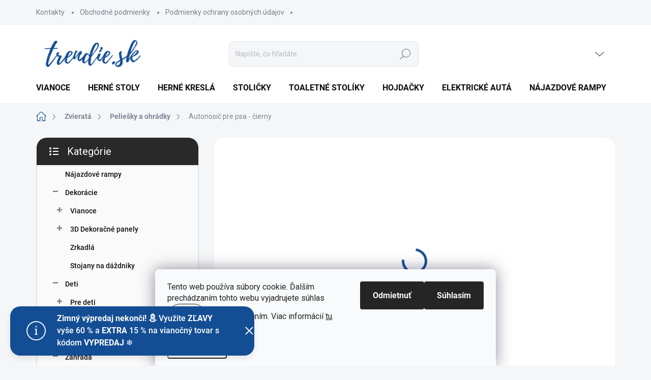

--- FILE ---
content_type: text/html; charset=utf-8
request_url: https://www.trendie.sk/zvierata/autonosic-pre-psa-cierny/
body_size: 29311
content:
<!doctype html><html lang="sk" dir="ltr" class="header-background-light external-fonts-loaded"><head><meta charset="utf-8" /><meta name="viewport" content="width=device-width,initial-scale=1" /><title>Autonosič pre psa - čierny - TRENDIE.SK</title><link rel="preconnect" href="https://cdn.myshoptet.com" /><link rel="dns-prefetch" href="https://cdn.myshoptet.com" /><link rel="preload" href="https://cdn.myshoptet.com/prj/dist/master/cms/libs/jquery/jquery-1.11.3.min.js" as="script" /><link href="https://cdn.myshoptet.com/prj/dist/master/cms/templates/frontend_templates/shared/css/font-face/source-sans-3.css" rel="stylesheet"><link href="https://cdn.myshoptet.com/prj/dist/master/cms/templates/frontend_templates/shared/css/font-face/poppins.css" rel="stylesheet"><script>
dataLayer = [];
dataLayer.push({'shoptet' : {
    "pageId": 946,
    "pageType": "productDetail",
    "currency": "EUR",
    "currencyInfo": {
        "decimalSeparator": ",",
        "exchangeRate": 1,
        "priceDecimalPlaces": 2,
        "symbol": "\u20ac",
        "symbolLeft": 1,
        "thousandSeparator": " "
    },
    "language": "sk",
    "projectId": 314837,
    "product": {
        "id": 2893,
        "guid": "963f4866-3db7-11ee-97c6-c2d95f10c35c",
        "hasVariants": false,
        "codes": [
            {
                "code": "AUTPES"
            }
        ],
        "code": "AUTPES",
        "name": "Autonosi\u010d pre psa - \u010dierny",
        "appendix": "",
        "weight": 0,
        "currentCategory": "Zvierat\u00e1 | Pelie\u0161ky a ohr\u00e1dky",
        "currentCategoryGuid": "81a01896-3db7-11ee-b534-2a01067a25a9",
        "defaultCategory": "Zvierat\u00e1 | Pelie\u0161ky a ohr\u00e1dky",
        "defaultCategoryGuid": "81a01896-3db7-11ee-b534-2a01067a25a9",
        "currency": "EUR",
        "priceWithVat": 25.899999999999999
    },
    "stocks": [
        {
            "id": "ext",
            "title": "Sklad",
            "isDeliveryPoint": 0,
            "visibleOnEshop": 1
        }
    ],
    "cartInfo": {
        "id": null,
        "freeShipping": false,
        "freeShippingFrom": null,
        "leftToFreeGift": {
            "formattedPrice": "\u20ac0",
            "priceLeft": 0
        },
        "freeGift": false,
        "leftToFreeShipping": {
            "priceLeft": null,
            "dependOnRegion": null,
            "formattedPrice": null
        },
        "discountCoupon": [],
        "getNoBillingShippingPrice": {
            "withoutVat": 0,
            "vat": 0,
            "withVat": 0
        },
        "cartItems": [],
        "taxMode": "ORDINARY"
    },
    "cart": [],
    "customer": {
        "priceRatio": 1,
        "priceListId": 1,
        "groupId": null,
        "registered": false,
        "mainAccount": false
    }
}});
dataLayer.push({'cookie_consent' : {
    "marketing": "denied",
    "analytics": "denied"
}});
document.addEventListener('DOMContentLoaded', function() {
    shoptet.consent.onAccept(function(agreements) {
        if (agreements.length == 0) {
            return;
        }
        dataLayer.push({
            'cookie_consent' : {
                'marketing' : (agreements.includes(shoptet.config.cookiesConsentOptPersonalisation)
                    ? 'granted' : 'denied'),
                'analytics': (agreements.includes(shoptet.config.cookiesConsentOptAnalytics)
                    ? 'granted' : 'denied')
            },
            'event': 'cookie_consent'
        });
    });
});
</script>

<!-- Google Tag Manager -->
<script>(function(w,d,s,l,i){w[l]=w[l]||[];w[l].push({'gtm.start':
new Date().getTime(),event:'gtm.js'});var f=d.getElementsByTagName(s)[0],
j=d.createElement(s),dl=l!='dataLayer'?'&l='+l:'';j.async=true;j.src=
'https://www.googletagmanager.com/gtm.js?id='+i+dl;f.parentNode.insertBefore(j,f);
})(window,document,'script','dataLayer','GTM-TVXXP64');</script>
<!-- End Google Tag Manager -->

<meta property="og:type" content="website"><meta property="og:site_name" content="trendie.sk"><meta property="og:url" content="https://www.trendie.sk/zvierata/autonosic-pre-psa-cierny/"><meta property="og:title" content="Autonosič pre psa - čierny - TRENDIE.SK"><meta name="author" content="TRENDIE.SK"><meta name="web_author" content="Shoptet.sk"><meta name="dcterms.rightsHolder" content="www.trendie.sk"><meta name="robots" content="index,follow"><meta property="og:image" content="https://cdn.myshoptet.com/usr/www.trendie.sk/user/shop/big/2893_autonosic-pre-psa-cierny.jpg?650bfdd8"><meta property="og:description" content="Autonosič pre psa - čierny. Autosedačka pre malého alebo stredne veľkého psa a mačku uľahčí prepravu vášho miláčika v aute."><meta name="description" content="Autonosič pre psa - čierny. Autosedačka pre malého alebo stredne veľkého psa a mačku uľahčí prepravu vášho miláčika v aute."><meta property="product:price:amount" content="25.9"><meta property="product:price:currency" content="EUR"><style>:root {--color-primary: #134e94;--color-primary-h: 213;--color-primary-s: 77%;--color-primary-l: 33%;--color-primary-hover: #ff755d;--color-primary-hover-h: 9;--color-primary-hover-s: 100%;--color-primary-hover-l: 68%;--color-secondary: #ff755d;--color-secondary-h: 9;--color-secondary-s: 100%;--color-secondary-l: 68%;--color-secondary-hover: #ff755d;--color-secondary-hover-h: 9;--color-secondary-hover-s: 100%;--color-secondary-hover-l: 68%;--color-tertiary: #fafafa;--color-tertiary-h: 0;--color-tertiary-s: 0%;--color-tertiary-l: 98%;--color-tertiary-hover: #fafafa;--color-tertiary-hover-h: 0;--color-tertiary-hover-s: 0%;--color-tertiary-hover-l: 98%;--color-header-background: #ffffff;--template-font: "Source Sans 3";--template-headings-font: "Poppins";--header-background-url: url("[data-uri]");--cookies-notice-background: #F8FAFB;--cookies-notice-color: #252525;--cookies-notice-button-hover: #27263f;--cookies-notice-link-hover: #3b3a5f;--templates-update-management-preview-mode-content: "Náhľad aktualizácií šablóny je aktívny pre váš prehliadač."}</style>
    <script>var shoptet = shoptet || {};</script>
    <script src="https://cdn.myshoptet.com/prj/dist/master/shop/dist/main-3g-header.js.05f199e7fd2450312de2.js"></script>
<!-- User include --><!-- service 1000(633) html code header -->
<link rel="stylesheet" href="https://cdn.myshoptet.com/usr/apollo.jakubtursky.sk/user/documents/assets/main.css?v=1769">

<noscript>
<style>
.before-carousel:before,
.before-carousel:after,
.products-block:after,
.products-block:before,
.p-detail-inner:before,
.p-detail-inner:after{
	display: none;
}

.products-block .product, .products-block .slider-group-products,
.next-to-carousel-banners .banner-wrapper,
.before-carousel .content-wrapper-in,
.p-detail-inner .p-detail-inner-header, .p-detail-inner #product-detail-form {
  opacity: 1;
}

body.type-category .content-wrapper-in,
body.type-manufacturer-detail .content-wrapper-in,
body.type-product .content-wrapper-in {
	visibility: visible!important;
}
</style>
</noscript>

<style>
@font-face {
  font-family: 'apollo';
  font-display: swap;
  src:  url('https://cdn.myshoptet.com/usr/apollo.jakubtursky.sk/user/documents/assets/iconfonts/icomoon.eot?v=107');
  src:  url('https://cdn.myshoptet.com/usr/apollo.jakubtursky.sk/user/documents/assets/iconfonts/icomoon.eot?v=107') format('embedded-opentype'),
    url('https://cdn.myshoptet.com/usr/apollo.jakubtursky.sk/user/documents/assets/iconfonts/icomoon.ttf?v=107') format('truetype'),
    url('https://cdn.myshoptet.com/usr/apollo.jakubtursky.sk/user/documents/assets/iconfonts/icomoon.woff?v=107') format('woff'),
    url('https://cdn.myshoptet.com/usr/apollo.jakubtursky.sk/user/documents/assets/iconfonts/icomoon.svg?v=107') format('svg');
  font-weight: normal;
  font-style: normal;
  font-display: block;
}
.top-navigation-bar .top-nav-button.top-nav-button-login.primary{
	display: none;
}
.basic-description>h3:first-child{
	display: none;
}
/*.header-info-banner-addon{
	background-color: black;
}*/
</style>

<style>
.not-working {
  background-color: rgba(0,0,0, 0.9);
  color: white;
  width: 100%;
  height: 100%;
  position: fixed;
  top: 0;
  left: 0;
  z-index: 9999999;
  text-align: center;
  padding: 50px;
  line-height: 1.6;
  font-size: 16px;
}
</style>

<!-- api 1881(1446) html code header -->
<script>var bianoPixelConfig={debug:false,merchantId:"skeabf41d3b78916e55844223f70e0171c2a5ec219",project:"biano.sk"}</script>
<!-- service 619(267) html code header -->
<link href="https://cdn.myshoptet.com/usr/fvstudio.myshoptet.com/user/documents/addons/cartupsell.min.css?24.11.1" rel="stylesheet">
<!-- service 1881(1446) html code header -->
<script>
    document.addEventListener("DOMContentLoaded",()=>{var b,i,a,n,o,p,x,s;b=window,i=document,a=bianoPixelConfig,b.bianoTrack||((o=b.bianoTrack=function(){o.callMethod?o.callMethod.apply(o,arguments):o.queue.push(arguments)}).push=o,o.queue=[],a=a||{},n=shoptet.consent.isAccepted("analytics"),o.push("consent",n),o.push("init",a.merchantId),s="script",(p=i.createElement(s)).async=!0,p.src="https://"+(n?"pixel."+a.project:"bianopixel.com")+"/"+(a.debug?"debug":"min")+"/pixel.js",(x=i.getElementsByTagName(s)[0]).parentNode.insertBefore(p,x));const dl=getShoptetDataLayer();switch(dl.pageType){case"productDetail":bianoTrack("track","product_view",{id:(dl.product.code||dl.product.codes[0].code).toString(),source:"shoptet"});break;case"thankYou":bianoTrack("track","purchase",{id:dl.order.orderNo.toString(),order_price:parseFloat(dl.order.total),currency:dl.order.currencyCode,items:dl.order.content.map(item=>({id:item.sku.toString(),quantity:parseInt(item.quantity),unit_price:parseFloat(item.price)})),source:"shoptet"});break;default:bianoTrack("track","page_view",{source:"shoptet"})}document.addEventListener("ShoptetCartAddCartItem",()=>{const dl=getShoptetDataLayer();if(dl.cart&&dl.cart.length){const item=dl.cart[dl.cart.length-1];bianoTrack("track","add_to_cart",{id:item.code.toString(),quantity:parseInt(item.quantity),unit_price:parseFloat(item.priceWithVat),currency:dl.currency,source:"shoptet"})}}),shoptet.scripts.setCustomCallback("shoptet.consent.set",(function(args){args[0].includes("analytics")&&bianoTrack("consent",!0)}))});
</script>
<!-- project html code header -->
<meta name="google-site-verification" content="A_krxaDSzvmLiNpVCwBZaT7fDNxh3GKBP9e3VldJebA" />
<meta name="facebook-domain-verification" content="vtaqgwow5lmji3owscup3pfqvoii7a" />
<script async charset="utf-8" src="//app.notifikuj.cz/js/notifikuj.min.js?id=25b776ea-f1b9-45e9-a7e9-d451928a4929"></script>
<style>
    .body-banners>div {
        flex: 0 0 100%;
max-width: 100%;
    }
    footer a, footer h4 {
    text-align: center;
}
#footer ul li {
    text-align: center;
}
.banner-wrapper {
    text-align: center;
}
#footer .contact-box a.btn {
    display: none;
}
.basic-description pre{
	white-space: normal;
}
</style>


<style>
  .products-block .p-in-in {
    min-height: auto;
  }
  .category-header input[type="radio"]:checked+label {
    background-color: var(--color-primary);
  }
  .welcome .welcome__content p {
    margin-bottom: 0;
  }

  .welcome .welcome__content p + p{
    margin-top: 20px;
  }


  @media (min-width: 768px) {
    .top-navigation-bar .container > div.top-navigation-contacts {
      top: 0;
      height: 49px;
    }
    .welcome h1 {
      font-size: 40px;
      margin-bottom: 30px;
    }
    .welcome p {
      font-size: 16px;
      line-height: 1.8;
      margin-bottom: 30px;
    }
  }
  @media (min-width: 992px) {
    .welcome {
      padding: 40px 40px 40px 40px;
    }
  }
  @media (min-width: 768px) {
    .header-top {
      padding-top: 30px;
      padding-bottom: 10px;
    }

    .popup-widget.cart-widget,
    .popup-widget.login-widget {
      top: 130px;
    }

    .admin-logged .popup-widget.cart-widget,
    .admin-logged .popup-widget.login-widget {
      top: 130px;
    }
  }
  @media (min-width: 992px) {
    .header-top {
      padding-top: 30px;
      padding-bottom: 10px;
    }

    .popup-widget.cart-widget,
    .popup-widget.login-widget {
      top: 130px;
    }

    .admin-logged .popup-widget.cart-widget,
    .admin-logged .popup-widget.login-widget {
      top: 155px;
    }
  }
  @media (max-width: 767px){
    .top-navigation-bar {
      background-color: white;
    }
  }

  @media (max-width: 370px){
    .top-navigation-bar .site-name a img {
        max-height: 30px;
    }
  }
  
  @media (min-width: 768px) {
  .products-related-block h2, .products-alternative-block h2,
  h4.homepage-group-title, .h4.homepage-group-title {
    font-size: 36px;
  }
  body .hodnoceni:before {
    text-align: center;
    font-size: 36px;
    margin-bottom: 30px;
  }
  .products-block.products .p .name {
    font-size: 18px;
  }
  .navigation-buttons a[data-target="cart"]:hover {
    color: white;
  }
  .header-top .btn.cart-count:hover .cart-price {
    color: white;
  }
  .navigation-buttons .click-cart a:after {
    display: none;
  }
  .click-cart > a[data-target="cart"] {
    background: var(--color-secondary);
    border-radius: 8px;
  }
  .click-cart > a[data-target="cart"]:hover {
    background: var(--color-secondary-hover);
  }
  #header .cart-count {
    border-radius: 7px 7px;
  }
  .navigation-buttons a[data-target="cart"] {
    color: #fff;
  }
  .header-top .btn.cart-count:before {
    font-size: 26px;
  }
  .header-top .btn.cart-count:before {
    color: white !important;
  }
  .navigation-buttons {
    right: 0;
  }
  .cart-window-visible #header .click-cart {
    border-radius: 7px 7px 0 0;
  }
  .cart-window-visible #header .cart-count {
    background: var(--color-secondary-hover);
    border-radius: 7px 7px 0 0;
  }
  .cart-window-visible .btn.cart-count .cart-price {
    color: white;
  }
  .popup-widget {
    margin-left: -6px;
  }
}

@media (min-width: 992px) {
  .popup-widget.cart-widget {
    margin-left: 106px;
  }
}

@media (min-width: 1200px) {
  .popup-widget.cart-widget {
    margin-left: 209px;
  }
}

@media (min-width: 1440px) {
  .popup-widget.cart-widget {
    margin-left: 329px;
  }
}

.basic-description,
.basic-description div,
.basic-description p{
/*font-family: 'Source Sans Pro 3'!important;*/
}

code, kbd, pre, samp {
    font-family: inherit;
    font-size: 1em;
}
</style>
<!-- /User include --><link rel="shortcut icon" href="/favicon.ico" type="image/x-icon" /><link rel="canonical" href="https://www.trendie.sk/zvierata/autonosic-pre-psa-cierny/" /><script>!function(){var t={9196:function(){!function(){var t=/\[object (Boolean|Number|String|Function|Array|Date|RegExp)\]/;function r(r){return null==r?String(r):(r=t.exec(Object.prototype.toString.call(Object(r))))?r[1].toLowerCase():"object"}function n(t,r){return Object.prototype.hasOwnProperty.call(Object(t),r)}function e(t){if(!t||"object"!=r(t)||t.nodeType||t==t.window)return!1;try{if(t.constructor&&!n(t,"constructor")&&!n(t.constructor.prototype,"isPrototypeOf"))return!1}catch(t){return!1}for(var e in t);return void 0===e||n(t,e)}function o(t,r,n){this.b=t,this.f=r||function(){},this.d=!1,this.a={},this.c=[],this.e=function(t){return{set:function(r,n){u(c(r,n),t.a)},get:function(r){return t.get(r)}}}(this),i(this,t,!n);var e=t.push,o=this;t.push=function(){var r=[].slice.call(arguments,0),n=e.apply(t,r);return i(o,r),n}}function i(t,n,o){for(t.c.push.apply(t.c,n);!1===t.d&&0<t.c.length;){if("array"==r(n=t.c.shift()))t:{var i=n,a=t.a;if("string"==r(i[0])){for(var f=i[0].split("."),s=f.pop(),p=(i=i.slice(1),0);p<f.length;p++){if(void 0===a[f[p]])break t;a=a[f[p]]}try{a[s].apply(a,i)}catch(t){}}}else if("function"==typeof n)try{n.call(t.e)}catch(t){}else{if(!e(n))continue;for(var l in n)u(c(l,n[l]),t.a)}o||(t.d=!0,t.f(t.a,n),t.d=!1)}}function c(t,r){for(var n={},e=n,o=t.split("."),i=0;i<o.length-1;i++)e=e[o[i]]={};return e[o[o.length-1]]=r,n}function u(t,o){for(var i in t)if(n(t,i)){var c=t[i];"array"==r(c)?("array"==r(o[i])||(o[i]=[]),u(c,o[i])):e(c)?(e(o[i])||(o[i]={}),u(c,o[i])):o[i]=c}}window.DataLayerHelper=o,o.prototype.get=function(t){var r=this.a;t=t.split(".");for(var n=0;n<t.length;n++){if(void 0===r[t[n]])return;r=r[t[n]]}return r},o.prototype.flatten=function(){this.b.splice(0,this.b.length),this.b[0]={},u(this.a,this.b[0])}}()}},r={};function n(e){var o=r[e];if(void 0!==o)return o.exports;var i=r[e]={exports:{}};return t[e](i,i.exports,n),i.exports}n.n=function(t){var r=t&&t.__esModule?function(){return t.default}:function(){return t};return n.d(r,{a:r}),r},n.d=function(t,r){for(var e in r)n.o(r,e)&&!n.o(t,e)&&Object.defineProperty(t,e,{enumerable:!0,get:r[e]})},n.o=function(t,r){return Object.prototype.hasOwnProperty.call(t,r)},function(){"use strict";n(9196)}()}();</script>    <!-- Global site tag (gtag.js) - Google Analytics -->
    <script async src="https://www.googletagmanager.com/gtag/js?id=G-5FYGHXDD1F"></script>
    <script>
        
        window.dataLayer = window.dataLayer || [];
        function gtag(){dataLayer.push(arguments);}
        

                    console.debug('default consent data');

            gtag('consent', 'default', {"ad_storage":"denied","analytics_storage":"denied","ad_user_data":"denied","ad_personalization":"denied","wait_for_update":500});
            dataLayer.push({
                'event': 'default_consent'
            });
        
        gtag('js', new Date());

                gtag('config', 'UA-149682206-1', { 'groups': "UA" });
        
                gtag('config', 'G-5FYGHXDD1F', {"groups":"GA4","send_page_view":false,"content_group":"productDetail","currency":"EUR","page_language":"sk"});
        
                gtag('config', 'AW-16994959592', {"allow_enhanced_conversions":true});
        
        
        
        
        
                    gtag('event', 'page_view', {"send_to":"GA4","page_language":"sk","content_group":"productDetail","currency":"EUR"});
        
                gtag('set', 'currency', 'EUR');

        gtag('event', 'view_item', {
            "send_to": "UA",
            "items": [
                {
                    "id": "AUTPES",
                    "name": "Autonosi\u010d pre psa - \u010dierny",
                    "category": "Zvierat\u00e1 \/ Pelie\u0161ky a ohr\u00e1dky",
                                                            "price": 21.06
                }
            ]
        });
        
        
        
        
        
                    gtag('event', 'view_item', {"send_to":"GA4","page_language":"sk","content_group":"productDetail","value":21.059999999999999,"currency":"EUR","items":[{"item_id":"AUTPES","item_name":"Autonosi\u010d pre psa - \u010dierny","item_category":"Zvierat\u00e1","item_category2":"Pelie\u0161ky a ohr\u00e1dky","price":21.059999999999999,"quantity":1,"index":0}]});
        
        
        
        
        
        
        
        document.addEventListener('DOMContentLoaded', function() {
            if (typeof shoptet.tracking !== 'undefined') {
                for (var id in shoptet.tracking.bannersList) {
                    gtag('event', 'view_promotion', {
                        "send_to": "UA",
                        "promotions": [
                            {
                                "id": shoptet.tracking.bannersList[id].id,
                                "name": shoptet.tracking.bannersList[id].name,
                                "position": shoptet.tracking.bannersList[id].position
                            }
                        ]
                    });
                }
            }

            shoptet.consent.onAccept(function(agreements) {
                if (agreements.length !== 0) {
                    console.debug('gtag consent accept');
                    var gtagConsentPayload =  {
                        'ad_storage': agreements.includes(shoptet.config.cookiesConsentOptPersonalisation)
                            ? 'granted' : 'denied',
                        'analytics_storage': agreements.includes(shoptet.config.cookiesConsentOptAnalytics)
                            ? 'granted' : 'denied',
                                                                                                'ad_user_data': agreements.includes(shoptet.config.cookiesConsentOptPersonalisation)
                            ? 'granted' : 'denied',
                        'ad_personalization': agreements.includes(shoptet.config.cookiesConsentOptPersonalisation)
                            ? 'granted' : 'denied',
                        };
                    console.debug('update consent data', gtagConsentPayload);
                    gtag('consent', 'update', gtagConsentPayload);
                    dataLayer.push(
                        { 'event': 'update_consent' }
                    );
                }
            });
        });
    </script>
<script>
    (function(t, r, a, c, k, i, n, g) { t['ROIDataObject'] = k;
    t[k]=t[k]||function(){ (t[k].q=t[k].q||[]).push(arguments) },t[k].c=i;n=r.createElement(a),
    g=r.getElementsByTagName(a)[0];n.async=1;n.src=c;g.parentNode.insertBefore(n,g)
    })(window, document, 'script', '//www.heureka.sk/ocm/sdk.js?source=shoptet&version=2&page=product_detail', 'heureka', 'sk');

    heureka('set_user_consent', 0);
</script>
</head><body class="desktop id-946 in-zvierata template-11 type-product type-detail multiple-columns-body columns-3 blank-mode blank-mode-css ums_forms_redesign--off ums_a11y_category_page--on ums_discussion_rating_forms--off ums_flags_display_unification--on ums_a11y_login--on mobile-header-version-1">
        <div id="fb-root"></div>
        <script>
            window.fbAsyncInit = function() {
                FB.init({
//                    appId            : 'your-app-id',
                    autoLogAppEvents : true,
                    xfbml            : true,
                    version          : 'v19.0'
                });
            };
        </script>
        <script async defer crossorigin="anonymous" src="https://connect.facebook.net/sk_SK/sdk.js"></script>
<!-- Google Tag Manager (noscript) -->
<noscript><iframe src="https://www.googletagmanager.com/ns.html?id=GTM-TVXXP64"
height="0" width="0" style="display:none;visibility:hidden"></iframe></noscript>
<!-- End Google Tag Manager (noscript) -->

    <div class="siteCookies siteCookies--bottom siteCookies--light js-siteCookies" role="dialog" data-testid="cookiesPopup" data-nosnippet>
        <div class="siteCookies__form">
            <div class="siteCookies__content">
                <div class="siteCookies__text">
                    Tento web používa súbory cookie. Ďalším prechádzaním tohto webu vyjadrujete súhlas<a href="/admin/zabezpecenie-obchodu/" title="Uložiť" class="btn btn-md btn-action submit-js disabled" rel="saveAndStay">Uložiť</a> s ich používaním. Viac informácií <a href="http://www.trendie.sk/podmienky-ochrany-osobnych-udajov/" target="\">tu</a>.
                </div>
                <p class="siteCookies__links">
                    <button class="siteCookies__link js-cookies-settings" aria-label="Nastavenia cookies" data-testid="cookiesSettings">Nastavenie</button>
                </p>
            </div>
            <div class="siteCookies__buttonWrap">
                                    <button class="siteCookies__button js-cookiesConsentSubmit" value="reject" aria-label="Odmietnuť cookies" data-testid="buttonCookiesReject">Odmietnuť</button>
                                <button class="siteCookies__button js-cookiesConsentSubmit" value="all" aria-label="Prijať cookies" data-testid="buttonCookiesAccept">Súhlasím</button>
            </div>
        </div>
        <script>
            document.addEventListener("DOMContentLoaded", () => {
                const siteCookies = document.querySelector('.js-siteCookies');
                document.addEventListener("scroll", shoptet.common.throttle(() => {
                    const st = document.documentElement.scrollTop;
                    if (st > 1) {
                        siteCookies.classList.add('siteCookies--scrolled');
                    } else {
                        siteCookies.classList.remove('siteCookies--scrolled');
                    }
                }, 100));
            });
        </script>
    </div>
<a href="#content" class="skip-link sr-only">Prejsť na obsah</a><div class="overall-wrapper"><div class="site-msg information"><div class="container"><div class="text"><strong>Zimný výpredaj nekončí! ⛄</strong> Využite <strong>ZĽAVY</strong> vyše 60 % a <strong>EXTRA</strong> 15 % na vianočný tovar s kódom <strong>VYPREDAJ</strong> ❄️
</div></div><div class="close js-close-information-msg"></div></div></div><div class="user-action"><div class="container">
    <div class="user-action-in">
                    <div id="login" class="user-action-login popup-widget login-widget" role="dialog" aria-labelledby="loginHeading">
        <div class="popup-widget-inner">
                            <h2 id="loginHeading">Prihlásenie k vášmu účtu</h2><div id="customerLogin"><form action="/action/Customer/Login/" method="post" id="formLoginIncluded" class="csrf-enabled formLogin" data-testid="formLogin"><input type="hidden" name="referer" value="" /><div class="form-group"><div class="input-wrapper email js-validated-element-wrapper no-label"><input type="email" name="email" class="form-control" autofocus placeholder="E-mailová adresa (napr. jan@novak.sk)" data-testid="inputEmail" autocomplete="email" required /></div></div><div class="form-group"><div class="input-wrapper password js-validated-element-wrapper no-label"><input type="password" name="password" class="form-control" placeholder="Heslo" data-testid="inputPassword" autocomplete="current-password" required /><span class="no-display">Nemôžete vyplniť toto pole</span><input type="text" name="surname" value="" class="no-display" /></div></div><div class="form-group"><div class="login-wrapper"><button type="submit" class="btn btn-secondary btn-text btn-login" data-testid="buttonSubmit">Prihlásiť sa</button><div class="password-helper"><a href="/registracia/" data-testid="signup" rel="nofollow">Nová registrácia</a><a href="/klient/zabudnute-heslo/" rel="nofollow">Zabudnuté heslo</a></div></div></div></form>
</div>                    </div>
    </div>

                            <div id="cart-widget" class="user-action-cart popup-widget cart-widget loader-wrapper" data-testid="popupCartWidget" role="dialog" aria-hidden="true">
    <div class="popup-widget-inner cart-widget-inner place-cart-here">
        <div class="loader-overlay">
            <div class="loader"></div>
        </div>
    </div>

    <div class="cart-widget-button">
        <a href="/kosik/" class="btn btn-conversion" id="continue-order-button" rel="nofollow" data-testid="buttonNextStep">Pokračovať do košíka</a>
    </div>
</div>
            </div>
</div>
</div><div class="top-navigation-bar" data-testid="topNavigationBar">

    <div class="container">

        <div class="top-navigation-contacts">
            <strong>Zákaznícka podpora:</strong><a class="project-phone project-phone-info" role="text" aria-label="Telefón: 0902 521 357 | PON - PIA 8:00 - 16:00"><span aria-hidden="true">0902 521 357 | PON - PIA 8:00 - 16:00</span></a><a href="mailto:info@trendie.sk" class="project-email" data-testid="contactboxEmail"><span>info@trendie.sk</span></a>        </div>

                            <div class="top-navigation-menu">
                <div class="top-navigation-menu-trigger"></div>
                <ul class="top-navigation-bar-menu">
                                            <li class="top-navigation-menu-item-29">
                            <a href="/kontakty/">Kontakty</a>
                        </li>
                                            <li class="top-navigation-menu-item-39">
                            <a href="/obchodne-podmienky/">Obchodné podmienky</a>
                        </li>
                                            <li class="top-navigation-menu-item-691">
                            <a href="/podmienky-ochrany-osobnych-udajov/">Podmienky ochrany osobných údajov</a>
                        </li>
                                    </ul>
                <ul class="top-navigation-bar-menu-helper"></ul>
            </div>
        
        <div class="top-navigation-tools">
            <div class="responsive-tools">
                <a href="#" class="toggle-window" data-target="search" aria-label="Hľadať" data-testid="linkSearchIcon"></a>
                                                            <a href="#" class="toggle-window" data-target="login"></a>
                                                    <a href="#" class="toggle-window" data-target="navigation" aria-label="Menu" data-testid="hamburgerMenu"></a>
            </div>
                        <button class="top-nav-button top-nav-button-login toggle-window" type="button" data-target="login" aria-haspopup="dialog" aria-controls="login" aria-expanded="false" data-testid="signin"><span>Prihlásenie</span></button>        </div>

    </div>

</div>
<header id="header"><div class="container navigation-wrapper">
    <div class="header-top">
        <div class="site-name-wrapper">
            <div class="site-name"><a href="/" data-testid="linkWebsiteLogo"><img src="https://cdn.myshoptet.com/usr/www.trendie.sk/user/logos/konkuren__n___v__hody.png" alt="TRENDIE.SK" fetchpriority="low" /></a></div>        </div>
        <div class="search" itemscope itemtype="https://schema.org/WebSite">
            <meta itemprop="headline" content="Peliešky a ohrádky"/><meta itemprop="url" content="https://www.trendie.sk"/><meta itemprop="text" content="Autonosič pre psa - čierny. Autosedačka pre malého alebo stredne veľkého psa a mačku uľahčí prepravu vášho miláčika v aute."/>            <form action="/action/ProductSearch/prepareString/" method="post"
    id="formSearchForm" class="search-form compact-form js-search-main"
    itemprop="potentialAction" itemscope itemtype="https://schema.org/SearchAction" data-testid="searchForm">
    <fieldset>
        <meta itemprop="target"
            content="https://www.trendie.sk/vyhladavanie/?string={string}"/>
        <input type="hidden" name="language" value="sk"/>
        
            
<input
    type="search"
    name="string"
        class="query-input form-control search-input js-search-input"
    placeholder="Napíšte, čo hľadáte"
    autocomplete="off"
    required
    itemprop="query-input"
    aria-label="Vyhľadávanie"
    data-testid="searchInput"
>
            <button type="submit" class="btn btn-default" data-testid="searchBtn">Hľadať</button>
        
    </fieldset>
</form>
        </div>
        <div class="navigation-buttons">
                
    <a href="/kosik/" class="btn btn-icon toggle-window cart-count" data-target="cart" data-hover="true" data-redirect="true" data-testid="headerCart" rel="nofollow" aria-haspopup="dialog" aria-expanded="false" aria-controls="cart-widget">
        
                <span class="sr-only">Nákupný košík</span>
        
            <span class="cart-price visible-lg-inline-block" data-testid="headerCartPrice">
                                    Prázdny košík                            </span>
        
    
            </a>
        </div>
    </div>
    <nav id="navigation" aria-label="Hlavné menu" data-collapsible="true"><div class="navigation-in menu"><ul class="menu-level-1" role="menubar" data-testid="headerMenuItems"><li class="menu-item-1026" role="none"><a href="/vianoce/" data-testid="headerMenuItem" role="menuitem" aria-expanded="false"><b>Vianoce</b></a></li>
<li class="menu-item-1130" role="none"><a href="/herne-stoly/" data-testid="headerMenuItem" role="menuitem" aria-expanded="false"><b>Herné stoly</b></a></li>
<li class="menu-item-900" role="none"><a href="/herne-kresla/" data-testid="headerMenuItem" role="menuitem" aria-expanded="false"><b>Herné kreslá</b></a></li>
<li class="menu-item-708" role="none"><a href="/stolicky/" data-testid="headerMenuItem" role="menuitem" aria-expanded="false"><b>Stoličky</b></a></li>
<li class="menu-item-701" role="none"><a href="/toaletne-stoliky/" data-testid="headerMenuItem" role="menuitem" aria-expanded="false"><b>Toaletné stolíky</b></a></li>
<li class="menu-item-912" role="none"><a href="/hojdacky/" data-testid="headerMenuItem" role="menuitem" aria-expanded="false"><b>Hojdačky</b></a></li>
<li class="menu-item-1098" role="none"><a href="/elektricke-auta/" data-testid="headerMenuItem" role="menuitem" aria-expanded="false"><b>Elektrické autá</b></a></li>
<li class="menu-item-1169" role="none"><a href="/najazdove-rampy/" data-testid="headerMenuItem" role="menuitem" aria-expanded="false"><b>Nájazdové rampy</b></a></li>
<li class="menu-item-1083" role="none"><a href="/dekoracie/" data-testid="headerMenuItem" role="menuitem" aria-expanded="false"><b>Dekorácie</b></a></li>
<li class="menu-item-1086" role="none"><a href="/deti/" data-testid="headerMenuItem" role="menuitem" aria-expanded="false"><b>Deti</b></a></li>
<li class="menu-item-1080" role="none"><a href="/zahrada/" data-testid="headerMenuItem" role="menuitem" aria-expanded="false"><b>Záhrada</b></a></li>
<li class="menu-item-1089" role="none"><a href="/zvierata-2/" data-testid="headerMenuItem" role="menuitem" aria-expanded="false"><b>Zvieratá</b></a></li>
<li class="menu-item-1077" role="none"><a href="/nabytok/" data-testid="headerMenuItem" role="menuitem" aria-expanded="false"><b>Nábytok</b></a></li>
<li class="menu-item-29" role="none"><a href="/kontakty/" data-testid="headerMenuItem" role="menuitem" aria-expanded="false"><b>Kontakty</b></a></li>
</ul>
    <ul class="navigationActions" role="menu">
                            <li role="none">
                                    <a href="/login/?backTo=%2Fzvierata%2Fautonosic-pre-psa-cierny%2F" rel="nofollow" data-testid="signin" role="menuitem"><span>Prihlásenie</span></a>
                            </li>
                        </ul>
</div><span class="navigation-close"></span></nav><div class="menu-helper" data-testid="hamburgerMenu"><span>Viac</span></div>
</div></header><!-- / header -->


                    <div class="container breadcrumbs-wrapper">
            <div class="breadcrumbs navigation-home-icon-wrapper" itemscope itemtype="https://schema.org/BreadcrumbList">
                                                                            <span id="navigation-first" data-basetitle="TRENDIE.SK" itemprop="itemListElement" itemscope itemtype="https://schema.org/ListItem">
                <a href="/" itemprop="item" class="navigation-home-icon"><span class="sr-only" itemprop="name">Domov</span></a>
                <span class="navigation-bullet">/</span>
                <meta itemprop="position" content="1" />
            </span>
                                <span id="navigation-1" itemprop="itemListElement" itemscope itemtype="https://schema.org/ListItem">
                <a href="/zvierata-2/" itemprop="item" data-testid="breadcrumbsSecondLevel"><span itemprop="name">Zvieratá</span></a>
                <span class="navigation-bullet">/</span>
                <meta itemprop="position" content="2" />
            </span>
                                <span id="navigation-2" itemprop="itemListElement" itemscope itemtype="https://schema.org/ListItem">
                <a href="/zvierata/" itemprop="item" data-testid="breadcrumbsSecondLevel"><span itemprop="name">Peliešky a ohrádky</span></a>
                <span class="navigation-bullet">/</span>
                <meta itemprop="position" content="3" />
            </span>
                                            <span id="navigation-3" itemprop="itemListElement" itemscope itemtype="https://schema.org/ListItem" data-testid="breadcrumbsLastLevel">
                <meta itemprop="item" content="https://www.trendie.sk/zvierata/autonosic-pre-psa-cierny/" />
                <meta itemprop="position" content="4" />
                <span itemprop="name" data-title="Autonosič pre psa - čierny">Autonosič pre psa - čierny <span class="appendix"></span></span>
            </span>
            </div>
        </div>
    
<div id="content-wrapper" class="container content-wrapper">
    
    <div class="content-wrapper-in">
                                                <aside class="sidebar sidebar-left"  data-testid="sidebarMenu">
                                                                                                <div class="sidebar-inner">
                                                                                                        <div class="box box-bg-variant box-categories">    <div class="skip-link__wrapper">
        <span id="categories-start" class="skip-link__target js-skip-link__target sr-only" tabindex="-1">&nbsp;</span>
        <a href="#categories-end" class="skip-link skip-link--start sr-only js-skip-link--start">Preskočiť kategórie</a>
    </div>

<h4>Kategórie</h4>


<div id="categories"><div class="categories cat-01 external" id="cat-1169"><div class="topic"><a href="/najazdove-rampy/">Nájazdové rampy<span class="cat-trigger">&nbsp;</span></a></div></div><div class="categories cat-02 expandable expanded" id="cat-1083"><div class="topic"><a href="/dekoracie/">Dekorácie<span class="cat-trigger">&nbsp;</span></a></div>

                    <ul class=" expanded">
                                        <li class="
                                 expandable                                 external">
                <a href="/vianoce/">
                    Vianoce
                    <span class="cat-trigger">&nbsp;</span>                </a>
                                                            

    
                                                </li>
                                <li class="
                                 expandable                                 external">
                <a href="/3d-dekoracne-panely/">
                    3D Dekoračné panely
                    <span class="cat-trigger">&nbsp;</span>                </a>
                                                            

    
                                                </li>
                                <li >
                <a href="/zrkadla/">
                    Zrkadlá
                                    </a>
                                                                </li>
                                <li >
                <a href="/stojany-na-dazdniky/">
                    Stojany na dáždniky
                                    </a>
                                                                </li>
                </ul>
    </div><div class="categories cat-01 expandable expanded" id="cat-1086"><div class="topic"><a href="/deti/">Deti<span class="cat-trigger">&nbsp;</span></a></div>

                    <ul class=" expanded">
                                        <li class="
                                 expandable                                 external">
                <a href="/pre-deti/">
                    Pre deti
                    <span class="cat-trigger">&nbsp;</span>                </a>
                                                            

    
                                                </li>
                                <li >
                <a href="/futbalove-branky/">
                    Futbalové bránky
                                    </a>
                                                                </li>
                                <li class="
                                 expandable                                 external">
                <a href="/trampoliny/">
                    Trampolíny
                    <span class="cat-trigger">&nbsp;</span>                </a>
                                                            

    
                                                </li>
                </ul>
    </div><div class="categories cat-02 expandable expanded" id="cat-1080"><div class="topic"><a href="/zahrada/">Záhrada<span class="cat-trigger">&nbsp;</span></a></div>

                    <ul class=" expanded">
                                        <li class="
                                 expandable                                 external">
                <a href="/zahradny-nabytok/">
                    Záhradný nábytok
                    <span class="cat-trigger">&nbsp;</span>                </a>
                                                            

    
                                                </li>
                                <li >
                <a href="/ohrievace/">
                    Ohrievače
                                    </a>
                                                                </li>
                                <li >
                <a href="/voziky/">
                    Vozíky
                                    </a>
                                                                </li>
                                <li >
                <a href="/smetne-nadoby/">
                    Smetné nádoby
                                    </a>
                                                                </li>
                                <li >
                <a href="/postove-schranky/">
                    Poštové schránky
                                    </a>
                                                                </li>
                                <li >
                <a href="/vyvysene-zahony/">
                    Vyvýšené záhony
                                    </a>
                                                                </li>
                                <li >
                <a href="/zahradne-slnecniky/">
                    Záhradné slnečníky
                                    </a>
                                                                </li>
                                <li >
                <a href="/liatinove-kotliky/">
                    Liatinové kotlíky
                                    </a>
                                                                </li>
                </ul>
    </div><div class="categories cat-01 expandable active expanded" id="cat-1089"><div class="topic child-active"><a href="/zvierata-2/">Zvieratá<span class="cat-trigger">&nbsp;</span></a></div>

                    <ul class=" active expanded">
                                        <li >
                <a href="/budy-pre-psov/">
                    Búdy pre psov
                                    </a>
                                                                </li>
                                <li class="
                active                                                 ">
                <a href="/zvierata/">
                    Peliešky a ohrádky
                                    </a>
                                                                </li>
                </ul>
    </div><div class="categories cat-02 expandable expanded" id="cat-1077"><div class="topic"><a href="/nabytok/">Nábytok<span class="cat-trigger">&nbsp;</span></a></div>

                    <ul class=" expanded">
                                        <li >
                <a href="/toaletne-stoliky/">
                    Toaletné stolíky
                                    </a>
                                                                </li>
                                <li class="
                                 expandable                                 external">
                <a href="/stolicky/">
                    Stoličky
                    <span class="cat-trigger">&nbsp;</span>                </a>
                                                            

    
                                                </li>
                                <li class="
                                 expandable                                 external">
                <a href="/jedalenske-stoly-2/">
                    Stoly
                    <span class="cat-trigger">&nbsp;</span>                </a>
                                                            

    
                                                </li>
                                <li class="
                                 expandable                                 external">
                <a href="/rustikalny-nabytok/">
                    Rustikálny nábytok
                    <span class="cat-trigger">&nbsp;</span>                </a>
                                                            

    
                                                </li>
                                <li class="
                                 expandable                                 external">
                <a href="/hojdacky/">
                    Hojdačky
                    <span class="cat-trigger">&nbsp;</span>                </a>
                                                            

    
                                                </li>
                                <li >
                <a href="/pufy/">
                    Taburetky
                                    </a>
                                                                </li>
                </ul>
    </div>        </div>

    <div class="skip-link__wrapper">
        <a href="#categories-start" class="skip-link skip-link--end sr-only js-skip-link--end" tabindex="-1" hidden>Preskočiť kategórie</a>
        <span id="categories-end" class="skip-link__target js-skip-link__target sr-only" tabindex="-1">&nbsp;</span>
    </div>
</div>
                                                                                            </div>
                                                            </aside>
                            <main id="content" class="content narrow">
                            
<div class="p-detail" itemscope itemtype="https://schema.org/Product">

    
    <meta itemprop="name" content="Autonosič pre psa - čierny" />
    <meta itemprop="category" content="Úvodná stránka &gt; Zvieratá &gt; Peliešky a ohrádky &gt; Autonosič pre psa - čierny" />
    <meta itemprop="url" content="https://www.trendie.sk/zvierata/autonosic-pre-psa-cierny/" />
    <meta itemprop="image" content="https://cdn.myshoptet.com/usr/www.trendie.sk/user/shop/big/2893_autonosic-pre-psa-cierny.jpg?650bfdd8" />
            <meta itemprop="description" content="Autosedačka pre malého alebo stredne veľkého psa a mačku uľahčí prepravu vášho miláčika v aute." />
                                            
        <div class="p-detail-inner">

        <div class="p-detail-inner-header">
            <h1>
                  Autonosič pre psa - čierny            </h1>

                <span class="p-code">
        <span class="p-code-label">Kód:</span>
                    <span>AUTPES</span>
            </span>
        </div>

        <form action="/action/Cart/addCartItem/" method="post" id="product-detail-form" class="pr-action csrf-enabled" data-testid="formProduct">

            <meta itemprop="productID" content="2893" /><meta itemprop="identifier" content="963f4866-3db7-11ee-97c6-c2d95f10c35c" /><meta itemprop="sku" content="AUTPES" /><span itemprop="offers" itemscope itemtype="https://schema.org/Offer"><link itemprop="availability" href="https://schema.org/InStock" /><meta itemprop="url" content="https://www.trendie.sk/zvierata/autonosic-pre-psa-cierny/" /><meta itemprop="price" content="25.90" /><meta itemprop="priceCurrency" content="EUR" /><link itemprop="itemCondition" href="https://schema.org/NewCondition" /></span><input type="hidden" name="productId" value="2893" /><input type="hidden" name="priceId" value="2917" /><input type="hidden" name="language" value="sk" />

            <div class="row product-top">

                <div class="col-xs-12">

                    <div class="p-detail-info">
                                                    
                <div class="flags flags-default flags-inline">            <span class="flag flag-action">
            Akcia
    </span>
    <span class="flag flag-new">
            Novinka
    </span>
    <span class="flag flag-tip">
            Tip
    </span>
        
                
    </div>
    

    
                        
                                    <div class="stars-wrapper">
            
<span class="stars star-list">
                                                <span class="star star-off show-tooltip is-active productRatingAction" data-productid="2893" data-score="1" title="    Hodnotenie:
            Neohodnotené    "></span>
                    
                                                <span class="star star-off show-tooltip is-active productRatingAction" data-productid="2893" data-score="2" title="    Hodnotenie:
            Neohodnotené    "></span>
                    
                                                <span class="star star-off show-tooltip is-active productRatingAction" data-productid="2893" data-score="3" title="    Hodnotenie:
            Neohodnotené    "></span>
                    
                                                <span class="star star-off show-tooltip is-active productRatingAction" data-productid="2893" data-score="4" title="    Hodnotenie:
            Neohodnotené    "></span>
                    
                                                <span class="star star-off show-tooltip is-active productRatingAction" data-productid="2893" data-score="5" title="    Hodnotenie:
            Neohodnotené    "></span>
                    
    </span>
            <span class="stars-label">
                                Neohodnotené                    </span>
        </div>
    
                        
                    </div>

                </div>

                <div class="col-xs-12 col-lg-6 p-image-wrapper">

                    
                    <div class="p-image" style="" data-testid="mainImage">

                        

    

    <div class="flags flags-extra">
      
                
                                                                              
            <span class="flag flag-discount">
                                                                    <span class="price-standard">
                                            <span>€33,90</span>
                        </span>
                                                                                                            <span class="price-save">
            
                        
                &ndash;23 %
        </span>
                                    </span>
              </div>

                        

<a href="https://cdn.myshoptet.com/usr/www.trendie.sk/user/shop/big/2893_autonosic-pre-psa-cierny.jpg?650bfdd8" class="p-main-image cloud-zoom" data-href="https://cdn.myshoptet.com/usr/www.trendie.sk/user/shop/orig/2893_autonosic-pre-psa-cierny.jpg?650bfdd8"><img src="https://cdn.myshoptet.com/usr/www.trendie.sk/user/shop/big/2893_autonosic-pre-psa-cierny.jpg?650bfdd8" alt="Autonosič pre psa - čierny" width="1024" height="768"  fetchpriority="high" />
</a>                    </div>

                    
    <div class="p-thumbnails-wrapper">

        <div class="p-thumbnails">

            <div class="p-thumbnails-inner">

                <div>
                                                                                        <a href="https://cdn.myshoptet.com/usr/www.trendie.sk/user/shop/big/2893_autonosic-pre-psa-cierny.jpg?650bfdd8" class="p-thumbnail highlighted">
                            <img src="data:image/svg+xml,%3Csvg%20width%3D%22100%22%20height%3D%22100%22%20xmlns%3D%22http%3A%2F%2Fwww.w3.org%2F2000%2Fsvg%22%3E%3C%2Fsvg%3E" alt="Autonosič pre psa - čierny" width="100" height="100"  data-src="https://cdn.myshoptet.com/usr/www.trendie.sk/user/shop/related/2893_autonosic-pre-psa-cierny.jpg?650bfdd8" fetchpriority="low" />
                        </a>
                        <a href="https://cdn.myshoptet.com/usr/www.trendie.sk/user/shop/big/2893_autonosic-pre-psa-cierny.jpg?650bfdd8" class="cbox-gal" data-gallery="lightbox[gallery]" data-alt="Autonosič pre psa - čierny"></a>
                                                                    <a href="https://cdn.myshoptet.com/usr/www.trendie.sk/user/shop/big/2893-1_autonosic-pre-psa-cierny.jpg?650bfdd8" class="p-thumbnail">
                            <img src="data:image/svg+xml,%3Csvg%20width%3D%22100%22%20height%3D%22100%22%20xmlns%3D%22http%3A%2F%2Fwww.w3.org%2F2000%2Fsvg%22%3E%3C%2Fsvg%3E" alt="Autonosič pre psa - čierny" width="100" height="100"  data-src="https://cdn.myshoptet.com/usr/www.trendie.sk/user/shop/related/2893-1_autonosic-pre-psa-cierny.jpg?650bfdd8" fetchpriority="low" />
                        </a>
                        <a href="https://cdn.myshoptet.com/usr/www.trendie.sk/user/shop/big/2893-1_autonosic-pre-psa-cierny.jpg?650bfdd8" class="cbox-gal" data-gallery="lightbox[gallery]" data-alt="Autonosič pre psa - čierny"></a>
                                                                    <a href="https://cdn.myshoptet.com/usr/www.trendie.sk/user/shop/big/2893-2_autonosic-pre-psa-cierny.jpg?650bfdd8" class="p-thumbnail">
                            <img src="data:image/svg+xml,%3Csvg%20width%3D%22100%22%20height%3D%22100%22%20xmlns%3D%22http%3A%2F%2Fwww.w3.org%2F2000%2Fsvg%22%3E%3C%2Fsvg%3E" alt="Autonosič pre psa - čierny" width="100" height="100"  data-src="https://cdn.myshoptet.com/usr/www.trendie.sk/user/shop/related/2893-2_autonosic-pre-psa-cierny.jpg?650bfdd8" fetchpriority="low" />
                        </a>
                        <a href="https://cdn.myshoptet.com/usr/www.trendie.sk/user/shop/big/2893-2_autonosic-pre-psa-cierny.jpg?650bfdd8" class="cbox-gal" data-gallery="lightbox[gallery]" data-alt="Autonosič pre psa - čierny"></a>
                                                                    <a href="https://cdn.myshoptet.com/usr/www.trendie.sk/user/shop/big/2893-3_autonosic-pre-psa-cierny.jpg?650bfdd8" class="p-thumbnail">
                            <img src="data:image/svg+xml,%3Csvg%20width%3D%22100%22%20height%3D%22100%22%20xmlns%3D%22http%3A%2F%2Fwww.w3.org%2F2000%2Fsvg%22%3E%3C%2Fsvg%3E" alt="Autonosič pre psa - čierny" width="100" height="100"  data-src="https://cdn.myshoptet.com/usr/www.trendie.sk/user/shop/related/2893-3_autonosic-pre-psa-cierny.jpg?650bfdd8" fetchpriority="low" />
                        </a>
                        <a href="https://cdn.myshoptet.com/usr/www.trendie.sk/user/shop/big/2893-3_autonosic-pre-psa-cierny.jpg?650bfdd8" class="cbox-gal" data-gallery="lightbox[gallery]" data-alt="Autonosič pre psa - čierny"></a>
                                                                    <a href="https://cdn.myshoptet.com/usr/www.trendie.sk/user/shop/big/2893-4_autonosic-pre-psa-cierny.jpg?650bfdd8" class="p-thumbnail">
                            <img src="data:image/svg+xml,%3Csvg%20width%3D%22100%22%20height%3D%22100%22%20xmlns%3D%22http%3A%2F%2Fwww.w3.org%2F2000%2Fsvg%22%3E%3C%2Fsvg%3E" alt="Autonosič pre psa - čierny" width="100" height="100"  data-src="https://cdn.myshoptet.com/usr/www.trendie.sk/user/shop/related/2893-4_autonosic-pre-psa-cierny.jpg?650bfdd8" fetchpriority="low" />
                        </a>
                        <a href="https://cdn.myshoptet.com/usr/www.trendie.sk/user/shop/big/2893-4_autonosic-pre-psa-cierny.jpg?650bfdd8" class="cbox-gal" data-gallery="lightbox[gallery]" data-alt="Autonosič pre psa - čierny"></a>
                                    </div>

            </div>

            <a href="#" class="thumbnail-prev"></a>
            <a href="#" class="thumbnail-next"></a>

        </div>

    </div>


                </div>

                <div class="col-xs-12 col-lg-6 p-info-wrapper">

                    
                    
                        <div class="p-final-price-wrapper">

                                <span class="price-standard">
                                            <span>€33,90</span>
                        </span>
                                <span class="price-save">
            
                        
                &ndash;23 %
        </span>
                            <strong class="price-final" data-testid="productCardPrice">
            <span class="price-final-holder">
                €25,90
    

        </span>
    </strong>
                                                            <span class="price-measure">
                    
                        </span>
                            

                        </div>

                    
                    
                                                                                    <div class="availability-value" title="Dostupnosť">
                                    

    
    <span class="availability-label" data-testid="labelAvailability">
                    Skladom do 5 dní            </span>
    
                                </div>
                                                    
                        <table class="detail-parameters">
                            <tbody>
                            
                            
                            
                                                                                    </tbody>
                        </table>

                                                                            
                            <div class="add-to-cart" data-testid="divAddToCart">
                
<span class="quantity">
    <span
        class="increase-tooltip js-increase-tooltip"
        data-trigger="manual"
        data-container="body"
        data-original-title="Nie je možné zakúpiť viac než 9999 ks."
        aria-hidden="true"
        role="tooltip"
        data-testid="tooltip">
    </span>

    <span
        class="decrease-tooltip js-decrease-tooltip"
        data-trigger="manual"
        data-container="body"
        data-original-title="Minimálne množstvo, ktoré je možné zakúpiť je 1 ks."
        aria-hidden="true"
        role="tooltip"
        data-testid="tooltip">
    </span>
    <label>
        <input
            type="number"
            name="amount"
            value="1"
            class="amount"
            autocomplete="off"
            data-decimals="0"
                        step="1"
            min="1"
            max="9999"
            aria-label="Množstvo"
            data-testid="cartAmount"/>
    </label>

    <button
        class="increase"
        type="button"
        aria-label="Zvýšiť množstvo o 1"
        data-testid="increase">
            <span class="increase__sign">&plus;</span>
    </button>

    <button
        class="decrease"
        type="button"
        aria-label="Znížiť množstvo o 1"
        data-testid="decrease">
            <span class="decrease__sign">&minus;</span>
    </button>
</span>
                    
    <button type="submit" class="btn btn-lg btn-conversion add-to-cart-button" data-testid="buttonAddToCart" aria-label="Pridať do košíka Autonosič pre psa - čierny">Pridať do košíka</button>

            </div>
                    
                    
                    

                                            <div class="p-short-description" data-testid="productCardShortDescr">
                            <p>Autosedačka pre malého alebo stredne veľkého psa a mačku uľahčí prepravu vášho miláčika v aute.</p>
                        </div>
                    
                                            <p data-testid="productCardDescr">
                            <a href="#description" class="chevron-after chevron-down-after" data-toggle="tab" data-external="1" data-force-scroll="true">Detailné informácie</a>
                        </p>
                    
                    <div class="social-buttons-wrapper">
                        <div class="link-icons" data-testid="productDetailActionIcons">
    <a href="#" class="link-icon print" title="Tlačiť produkt"><span>Tlač</span></a>
    <a href="/zvierata/autonosic-pre-psa-cierny:otazka/" class="link-icon chat" title="Hovoriť s predajcom" rel="nofollow"><span>Opýtať sa</span></a>
        </div>
                                            </div>

                    
                </div>

            </div>

        </form>
    </div>

    
        
    
        
    <div class="shp-tabs-wrapper p-detail-tabs-wrapper">
        <div class="row">
            <div class="col-sm-12 shp-tabs-row responsive-nav">
                <div class="shp-tabs-holder">
    <ul id="p-detail-tabs" class="shp-tabs p-detail-tabs visible-links" role="tablist">
                            <li class="shp-tab active" data-testid="tabDescription">
                <a href="#description" class="shp-tab-link" role="tab" data-toggle="tab">Popis</a>
            </li>
                                                                                                                         <li class="shp-tab" data-testid="tabDiscussion">
                                <a href="#productDiscussion" class="shp-tab-link" role="tab" data-toggle="tab">Diskusia</a>
            </li>
                                        </ul>
</div>
            </div>
            <div class="col-sm-12 ">
                <div id="tab-content" class="tab-content">
                                                                                                            <div id="description" class="tab-pane fade in active" role="tabpanel">
        <div class="description-inner">
            <div class="basic-description">
                <h3>Podrobný popis</h3>
                                    <p>Autosedačka zlepšuje komfort jazdy zvieraťa a zvyšuje jeho bezpečnosť.</p>
<p>Produkt na použitie na prednom alebo zadnom sedadle auta. Vhodné pre všetky autá so sedadlami vybavenými opierkami hlavy.</p>
<p>Veľmi rýchla montáž a demontáž sedačky urobí z plánovaného výletu čisté potešenie.</p>
<p>Bočné steny transportéra majú sieťovinu, ktorá zabezpečuje vetranie a viditeľnosť počas cesty.</p>
<p>Sada obsahuje 2 bočné výstuhy zabraňujúce sklopeniu sedačky a jej udržanie v správnej polohe.</p>
<p>V prednej časti nájdete vrecko na zips, do ktorého môžeme uložiť občerstvenie alebo drobné doplnky a hračky pre domácich miláčikov.</p>
<p>Rozmery (+- 0,5 cm) sú uvedené na fotke.</p>
<p>Sedačka je pripevnená k sedadlu pomocou priložených popruhov. Aby sa čo najlepšie prispôsobil vášmu autu, pásy majú systém nastavenia dĺžky.</p>
<p>Nosič je vybavený bezpečnostným vodítkom, ktoré je možné pripevniť na obojok alebo postroj psa. Bezpečnostné vodítko sa hodí najmä pri prudkom brzdení, zabráni aj psovi v pohybe po aute pri cestovaní.</p>
<p>Autosedačka je skvelým riešením nielen pre samotného miláčika, ale aj pre jeho majiteľov, pretože chráni čalúnenie auta proti chlpám, špine a dokonca aj vlhkosti. Materiál, z ktorého je sedačka vyrobená (látka Oxford) sa ľahko čistí, stačí ju utrieť vlhkou handričkou.</p>
                            </div>
            
    
        </div>
    </div>
                                                                                                                                                    <div id="productDiscussion" class="tab-pane fade" role="tabpanel" data-testid="areaDiscussion">
        <div id="discussionWrapper" class="discussion-wrapper unveil-wrapper" data-parent-tab="productDiscussion" data-testid="wrapperDiscussion">
                                    
    <div class="discussionContainer js-discussion-container" data-editorid="discussion">
                    <p data-testid="textCommentNotice">Buďte prvý, kto napíše príspevok k tejto položke.</p>
                                                        <div class="add-comment discussion-form-trigger" data-unveil="discussion-form" aria-expanded="false" aria-controls="discussion-form" role="button">
                <span class="link-like comment-icon" data-testid="buttonAddComment">Pridať komentár</span>
                        </div>
                        <div id="discussion-form" class="discussion-form vote-form js-hidden">
                            <form action="/action/ProductDiscussion/addPost/" method="post" id="formDiscussion" data-testid="formDiscussion">
    <input type="hidden" name="formId" value="9" />
    <input type="hidden" name="discussionEntityId" value="2893" />
            <div class="row">
        <div class="form-group col-xs-12 col-sm-6">
            <input type="text" name="fullName" value="" id="fullName" class="form-control" placeholder="Meno" data-testid="inputUserName"/>
                        <span class="no-display">Nevypĺňajte toto pole:</span>
            <input type="text" name="surname" value="" class="no-display" />
        </div>
        <div class="form-group js-validated-element-wrapper no-label col-xs-12 col-sm-6">
            <input type="email" name="email" value="" id="email" class="form-control js-validate-required" placeholder="E-mail" data-testid="inputEmail"/>
        </div>
        <div class="col-xs-12">
            <div class="form-group">
                <input type="text" name="title" id="title" class="form-control" placeholder="Názov" data-testid="inputTitle" />
            </div>
            <div class="form-group no-label js-validated-element-wrapper">
                <textarea name="message" id="message" class="form-control js-validate-required" rows="7" placeholder="Komentár" data-testid="inputMessage"></textarea>
            </div>
                                <div class="form-group js-validated-element-wrapper consents consents-first">
            <input
                type="hidden"
                name="consents[]"
                id="discussionConsents22"
                value="22"
                                                        data-special-message="validatorConsent"
                            />
                                        <label for="discussionConsents22" class="whole-width">
                                        Vložením komentáre súhlasíte s <a href="/podmienky-ochrany-osobnych-udajov/" target="_blank" rel="noopener noreferrer">podmienkami ochrany osobných údajov</a>
                </label>
                    </div>
                            <fieldset class="box box-sm box-bg-default">
    <h4>Bezpečnostná kontrola</h4>
    <div class="form-group captcha-image">
        <img src="[data-uri]" alt="" data-testid="imageCaptcha" width="150" height="40"  fetchpriority="low" />
    </div>
    <div class="form-group js-validated-element-wrapper smart-label-wrapper">
        <label for="captcha"><span class="required-asterisk">Odpíšte text z obrázka</span></label>
        <input type="text" id="captcha" name="captcha" class="form-control js-validate js-validate-required">
    </div>
</fieldset>
            <div class="form-group">
                <input type="submit" value="Poslať komentár" class="btn btn-sm btn-primary" data-testid="buttonSendComment" />
            </div>
        </div>
    </div>
</form>

                    </div>
                    </div>

        </div>
    </div>
                                                        </div>
            </div>
        </div>
    </div>

</div>
                    </main>
    </div>
    
            
    
</div>
        
        
                            <footer id="footer">
                    <h2 class="sr-only">Zápätie</h2>
                    
                                                                <div class="container footer-rows">
                            
    

<div class="site-name"><a href="/" data-testid="linkWebsiteLogo"><img src="data:image/svg+xml,%3Csvg%20width%3D%221%22%20height%3D%221%22%20xmlns%3D%22http%3A%2F%2Fwww.w3.org%2F2000%2Fsvg%22%3E%3C%2Fsvg%3E" alt="TRENDIE.SK" data-src="https://cdn.myshoptet.com/usr/www.trendie.sk/user/logos/konkuren__n___v__hody.png" fetchpriority="low" /></a></div>
<div class="custom-footer elements-4">
                    
                
        <div class="custom-footer__articles ">
                                                                                                                        <h4><span>Informácie pre vás</span></h4>
    <ul>
                    <li><a href="/kontakty/">Kontakty</a></li>
                    <li><a href="/obchodne-podmienky/">Obchodné podmienky</a></li>
                    <li><a href="/podmienky-ochrany-osobnych-udajov/">Podmienky ochrany osobných údajov</a></li>
            </ul>

                                                        </div>
                    
                
        <div class="custom-footer__banner14 ">
                            <div class="banner"><div class="banner-wrapper"><span data-ec-promo-id="93"><h4>BIANO</h4>
<a href="https://www.biano.sk/produkty/e-shop/trendie-sk" target="_blank" title="Trendie.sk na biano.sk"><img src="https://static.biano.sk/data/eshops/skeabf41d3b78916e55844223f70e0171c2a5ec219.svg" alt="Trendie.sk na biano.sk" width="138" height="120" /></a></span></div></div>
                    </div>
                    
                
        <div class="custom-footer__banner15 ">
                            <div class="banner"><div class="banner-wrapper"><span data-ec-promo-id="96"><h4>FAVI</h4></span></div></div>
                    </div>
                    
                
        <div class="custom-footer__contact ">
                                                                                                            <h4><span>Kontakt</span></h4>


    <div class="contact-box no-image" data-testid="contactbox">
                
        <ul>
                            <li>
                    <span class="mail" data-testid="contactboxEmail">
                                                    <a href="mailto:info&#64;trendie.sk">info<!---->&#64;<!---->trendie.sk</a>
                                            </span>
                </li>
            
                            <li>
                    <span class="tel">
                                                    <span data-testid="contactboxPhone">0902 521 357 | PON - PIA 8:00 - 16:00</span>
                                            </span>
                </li>
            
                            <li>
                    <span class="cellphone">
                                                    <span data-testid="contactboxCellphone">0902 521 357 | PON - PIA 8:00 - 16:00</span>
                                            </span>
                </li>
            
            

                
                
                
                
                
                
                
            

        </ul>

    </div>


<script type="application/ld+json">
    {
        "@context" : "https://schema.org",
        "@type" : "Organization",
        "name" : "TRENDIE.SK",
        "url" : "https://www.trendie.sk",
                "employee" : "Patrik Chovanec",
                    "email" : "info@trendie.sk",
                            "telephone" : "0902 521 357 | PON - PIA 8:00 - 16:00",
                                
                                                    "sameAs" : ["\", \"\", \""]
            }
</script>

                                                        </div>
    </div>
                        </div>
                                        
            
                    
                        <div class="container footer-bottom">
                            <span id="signature" style="display: inline-block !important; visibility: visible !important;"><a href="https://www.shoptet.sk/?utm_source=footer&utm_medium=link&utm_campaign=create_by_shoptet" class="image" target="_blank"><img src="data:image/svg+xml,%3Csvg%20width%3D%2217%22%20height%3D%2217%22%20xmlns%3D%22http%3A%2F%2Fwww.w3.org%2F2000%2Fsvg%22%3E%3C%2Fsvg%3E" data-src="https://cdn.myshoptet.com/prj/dist/master/cms/img/common/logo/shoptetLogo.svg" width="17" height="17" alt="Shoptet" class="vam" fetchpriority="low" /></a><a href="https://www.shoptet.sk/?utm_source=footer&utm_medium=link&utm_campaign=create_by_shoptet" class="title" target="_blank">Vytvoril Shoptet</a></span>
                            <span class="copyright" data-testid="textCopyright">
                                Copyright 2026 <strong>TRENDIE.SK</strong>. Všetky práva vyhradené.                                                                    <a href="#" class="cookies-settings js-cookies-settings" data-testid="cookiesSettings">Upraviť nastavenie cookies</a>
                                                            </span>
                        </div>
                    
                    
                                            
                </footer>
                <!-- / footer -->
                    
        </div>
        <!-- / overall-wrapper -->

                    <script src="https://cdn.myshoptet.com/prj/dist/master/cms/libs/jquery/jquery-1.11.3.min.js"></script>
                <script>var shoptet = shoptet || {};shoptet.abilities = {"about":{"generation":3,"id":"11"},"config":{"category":{"product":{"image_size":"detail"}},"navigation_breakpoint":767,"number_of_active_related_products":4,"product_slider":{"autoplay":false,"autoplay_speed":3000,"loop":true,"navigation":true,"pagination":true,"shadow_size":0}},"elements":{"recapitulation_in_checkout":true},"feature":{"directional_thumbnails":false,"extended_ajax_cart":false,"extended_search_whisperer":false,"fixed_header":false,"images_in_menu":true,"product_slider":false,"simple_ajax_cart":true,"smart_labels":false,"tabs_accordion":false,"tabs_responsive":true,"top_navigation_menu":true,"user_action_fullscreen":false}};shoptet.design = {"template":{"name":"Classic","colorVariant":"11-one"},"layout":{"homepage":"catalog4","subPage":"catalog4","productDetail":"catalog4"},"colorScheme":{"conversionColor":"#ff755d","conversionColorHover":"#ff755d","color1":"#134e94","color2":"#ff755d","color3":"#fafafa","color4":"#fafafa"},"fonts":{"heading":"Poppins","text":"Source Sans 3"},"header":{"backgroundImage":"https:\/\/www.trendie.skdata:image\/gif;base64,R0lGODlhAQABAIAAAAAAAP\/\/\/yH5BAEAAAAALAAAAAABAAEAAAIBRAA7","image":null,"logo":"https:\/\/www.trendie.skuser\/logos\/konkuren__n___v__hody.png","color":"#ffffff"},"background":{"enabled":false,"color":null,"image":null}};shoptet.config = {};shoptet.events = {};shoptet.runtime = {};shoptet.content = shoptet.content || {};shoptet.updates = {};shoptet.messages = [];shoptet.messages['lightboxImg'] = "Obrázok";shoptet.messages['lightboxOf'] = "z";shoptet.messages['more'] = "Viac";shoptet.messages['cancel'] = "Zrušiť";shoptet.messages['removedItem'] = "Položka bola odstránená z košíka.";shoptet.messages['discountCouponWarning'] = "Zabudli ste použiť váš zľavový kupón. Urobte tak kliknutím na tlačidlo pri políčku, alebo číslo vymažte, aby ste mohli pokračovať.";shoptet.messages['charsNeeded'] = "Prosím, použite minimálne 3 znaky!";shoptet.messages['invalidCompanyId'] = "Neplané IČ, povolené sú iba číslice";shoptet.messages['needHelp'] = "Potrebujete poradiť?";shoptet.messages['showContacts'] = "Zobraziť kontakty";shoptet.messages['hideContacts'] = "Skryť kontakty";shoptet.messages['ajaxError'] = "Došlo k chybe; obnovte stránku a skúste to znova.";shoptet.messages['variantWarning'] = "Zvoľte prosím variant tovaru.";shoptet.messages['chooseVariant'] = "Zvoľte variant";shoptet.messages['unavailableVariant'] = "Tento variant nie je dostupný a nie je možné ho objednať.";shoptet.messages['withVat'] = "vrátane DPH";shoptet.messages['withoutVat'] = "bez DPH";shoptet.messages['toCart'] = "Do košíka";shoptet.messages['emptyCart'] = "Prázdny košík";shoptet.messages['change'] = "Zmeniť";shoptet.messages['chosenBranch'] = "Zvolená pobočka";shoptet.messages['validatorRequired'] = "Povinné pole";shoptet.messages['validatorEmail'] = "Prosím vložte platnú e-mailovú adresu";shoptet.messages['validatorUrl'] = "Prosím vložte platnú URL adresu";shoptet.messages['validatorDate'] = "Prosím vložte platný dátum";shoptet.messages['validatorNumber'] = "Zadajte číslo";shoptet.messages['validatorDigits'] = "Prosím vložte iba číslice";shoptet.messages['validatorCheckbox'] = "Zadajte prosím všetky povinné polia";shoptet.messages['validatorConsent'] = "Bez súhlasu nie je možné odoslať";shoptet.messages['validatorPassword'] = "Heslá sa nezhodujú";shoptet.messages['validatorInvalidPhoneNumber'] = "Vyplňte prosím platné telefónne číslo bez predvoľby.";shoptet.messages['validatorInvalidPhoneNumberSuggestedRegion'] = "Neplatné číslo — navrhovaná oblasť: %1";shoptet.messages['validatorInvalidCompanyId'] = "Neplatné IČO, musí byť v tvare ako %1";shoptet.messages['validatorFullName'] = "Nezabudli ste priezvisko?";shoptet.messages['validatorHouseNumber'] = "Prosím zadajte správne číslo domu";shoptet.messages['validatorZipCode'] = "Zadané PSČ nezodpovedá zvolenej krajine";shoptet.messages['validatorShortPhoneNumber'] = "Telefónne číslo musí mať min. 8 znakov";shoptet.messages['choose-personal-collection'] = "Prosím vyberte miesto doručenia pri osobnom odbere, zatiaľ nie je zvolené.";shoptet.messages['choose-external-shipping'] = "Špecifikujte vybraný spôsob dopravy";shoptet.messages['choose-ceska-posta'] = "Pobočka Českej Pošty nebola zvolená, prosím vyberte si jednu";shoptet.messages['choose-hupostPostaPont'] = "Pobočka Maďarskej pošty nie je vybraná, zvoľte prosím nejakú";shoptet.messages['choose-postSk'] = "Pobočka Slovenskej pošty nebola zvolená, prosím vyberte si jednu";shoptet.messages['choose-ulozenka'] = "Pobočka Uloženky nebola zvolená, prsím vyberte si jednu";shoptet.messages['choose-zasilkovna'] = "Nebola zvolená pobočka zásielkovne, prosím, vyberte si jednu";shoptet.messages['choose-ppl-cz'] = "Pobočka PPL ParcelShop nebolaá zvolená, prosím zvoľte jednu možnosť";shoptet.messages['choose-glsCz'] = "Pobočka GLS ParcelShop nebola zvolená, prosím niektorú";shoptet.messages['choose-dpd-cz'] = "Ani jedna z pobočiek služby DPD Parcel Shop nebola zvolená, prosím vyberte si jednu z možností.";shoptet.messages['watchdogType'] = "Je potrebné vybrať jednu z možností sledovania produktu.";shoptet.messages['watchdog-consent-required'] = "Musíte zaškrtnúť všetky povinné súhlasy";shoptet.messages['watchdogEmailEmpty'] = "Prosím vyplňte email";shoptet.messages['privacyPolicy'] = 'Musíte súhlasiť s ochranou osobných údajov';shoptet.messages['amountChanged'] = '(množstvo bolo zmenené)';shoptet.messages['unavailableCombination'] = 'Nie je k dispozícii v tejto kombinácii';shoptet.messages['specifyShippingMethod'] = 'Upresnite dopravu';shoptet.messages['PIScountryOptionMoreBanks'] = 'Možnosť platby z %1 bánk';shoptet.messages['PIScountryOptionOneBank'] = 'Možnosť platby z 1 banky';shoptet.messages['PIScurrencyInfoCZK'] = 'V mene CZK je možné zaplatiť iba prostredníctvom českých bánk.';shoptet.messages['PIScurrencyInfoHUF'] = 'V mene HUF je možné zaplatiť iba prostredníctvom maďarských bánk.';shoptet.messages['validatorVatIdWaiting'] = "Overujeme";shoptet.messages['validatorVatIdValid'] = "Overené";shoptet.messages['validatorVatIdInvalid'] = "DIČ sa nepodarilo overiť, aj napriek tomu môžete objednávku dokončiť";shoptet.messages['validatorVatIdInvalidOrderForbid'] = "Zadané DIČ teraz nie je možné overiť, pretože služba overovania je dočasne nedostupná. Skúste opakovať zadanie neskôr, alebo DIČ vymažte a vašu objednávku dokončte v režime OSS. Prípadne kontaktujte predajcu.";shoptet.messages['validatorVatIdInvalidOssRegime'] = "Zadané DIČ nemôže byť overené, pretože služba overovania je dočasne nedostupná. Vaša objednávka bude dokončená v režime OSS. Prípadne kontaktujte predajcu.";shoptet.messages['previous'] = "Predchádzajúce";shoptet.messages['next'] = "Nasledujúce";shoptet.messages['close'] = "Zavrieť";shoptet.messages['imageWithoutAlt'] = "Tento obrázok nemá popis";shoptet.messages['newQuantity'] = "Nové množstvo:";shoptet.messages['currentQuantity'] = "Aktuálne množstvo:";shoptet.messages['quantityRange'] = "Prosím vložte číslo v rozmedzí %1 a %2";shoptet.messages['skipped'] = "Preskočené";shoptet.messages.validator = {};shoptet.messages.validator.nameRequired = "Zadajte meno a priezvisko.";shoptet.messages.validator.emailRequired = "Zadajte e-mailovú adresu (napr. jan.novak@example.com).";shoptet.messages.validator.phoneRequired = "Zadajte telefónne číslo.";shoptet.messages.validator.messageRequired = "Napíšte komentár.";shoptet.messages.validator.descriptionRequired = shoptet.messages.validator.messageRequired;shoptet.messages.validator.captchaRequired = "Vyplňte bezpečnostnú kontrolu.";shoptet.messages.validator.consentsRequired = "Potvrďte svoj súhlas.";shoptet.messages.validator.scoreRequired = "Zadajte počet hviezdičiek.";shoptet.messages.validator.passwordRequired = "Zadajte heslo, ktoré bude obsahovať minimálne 4 znaky.";shoptet.messages.validator.passwordAgainRequired = shoptet.messages.validator.passwordRequired;shoptet.messages.validator.currentPasswordRequired = shoptet.messages.validator.passwordRequired;shoptet.messages.validator.birthdateRequired = "Zadajte dátum narodenia.";shoptet.messages.validator.billFullNameRequired = "Zadajte meno a priezvisko.";shoptet.messages.validator.deliveryFullNameRequired = shoptet.messages.validator.billFullNameRequired;shoptet.messages.validator.billStreetRequired = "Zadajte názov ulice.";shoptet.messages.validator.deliveryStreetRequired = shoptet.messages.validator.billStreetRequired;shoptet.messages.validator.billHouseNumberRequired = "Zadajte číslo domu.";shoptet.messages.validator.deliveryHouseNumberRequired = shoptet.messages.validator.billHouseNumberRequired;shoptet.messages.validator.billZipRequired = "Zadajte PSČ.";shoptet.messages.validator.deliveryZipRequired = shoptet.messages.validator.billZipRequired;shoptet.messages.validator.billCityRequired = "Zadajte názov mesta.";shoptet.messages.validator.deliveryCityRequired = shoptet.messages.validator.billCityRequired;shoptet.messages.validator.companyIdRequired = "Zadajte IČ.";shoptet.messages.validator.vatIdRequired = "Zadajte IČ DPH.";shoptet.messages.validator.billCompanyRequired = "Zadajte názov spoločnosti.";shoptet.messages['loading'] = "Načítavám…";shoptet.messages['stillLoading'] = "Stále načítavám…";shoptet.messages['loadingFailed'] = "Načítanie sa nepodarilo. Skúste to znova.";shoptet.messages['productsSorted'] = "Produkty zoradené.";shoptet.messages['formLoadingFailed'] = "Formulár sa nepodarilo načítať. Skúste to prosím znovu.";shoptet.messages.moreInfo = "Viac informácií";shoptet.config.orderingProcess = {active: false,step: false};shoptet.config.documentsRounding = '3';shoptet.config.documentPriceDecimalPlaces = '2';shoptet.config.thousandSeparator = ' ';shoptet.config.decSeparator = ',';shoptet.config.decPlaces = '2';shoptet.config.decPlacesSystemDefault = '2';shoptet.config.currencySymbol = '€';shoptet.config.currencySymbolLeft = '1';shoptet.config.defaultVatIncluded = 1;shoptet.config.defaultProductMaxAmount = 9999;shoptet.config.inStockAvailabilityId = -1;shoptet.config.defaultProductMaxAmount = 9999;shoptet.config.inStockAvailabilityId = -1;shoptet.config.cartActionUrl = '/action/Cart';shoptet.config.advancedOrderUrl = '/action/Cart/GetExtendedOrder/';shoptet.config.cartContentUrl = '/action/Cart/GetCartContent/';shoptet.config.stockAmountUrl = '/action/ProductStockAmount/';shoptet.config.addToCartUrl = '/action/Cart/addCartItem/';shoptet.config.removeFromCartUrl = '/action/Cart/deleteCartItem/';shoptet.config.updateCartUrl = '/action/Cart/setCartItemAmount/';shoptet.config.addDiscountCouponUrl = '/action/Cart/addDiscountCoupon/';shoptet.config.setSelectedGiftUrl = '/action/Cart/setSelectedGift/';shoptet.config.rateProduct = '/action/ProductDetail/RateProduct/';shoptet.config.customerDataUrl = '/action/OrderingProcess/step2CustomerAjax/';shoptet.config.registerUrl = '/registracia/';shoptet.config.agreementCookieName = 'site-agreement';shoptet.config.cookiesConsentUrl = '/action/CustomerCookieConsent/';shoptet.config.cookiesConsentIsActive = 1;shoptet.config.cookiesConsentOptAnalytics = 'analytics';shoptet.config.cookiesConsentOptPersonalisation = 'personalisation';shoptet.config.cookiesConsentOptNone = 'none';shoptet.config.cookiesConsentRefuseDuration = 7;shoptet.config.cookiesConsentName = 'CookiesConsent';shoptet.config.agreementCookieExpire = 1;shoptet.config.cookiesConsentSettingsUrl = '/cookies-settings/';shoptet.config.fonts = {"google":{"attributes":"300,400,700,900:latin-ext","families":["Source Sans 3","Poppins"],"urls":["https:\/\/cdn.myshoptet.com\/prj\/dist\/master\/cms\/templates\/frontend_templates\/shared\/css\/font-face\/source-sans-3.css","https:\/\/cdn.myshoptet.com\/prj\/dist\/master\/cms\/templates\/frontend_templates\/shared\/css\/font-face\/poppins.css"]},"custom":{"families":["shoptet"],"urls":["https:\/\/cdn.myshoptet.com\/prj\/dist\/master\/shop\/dist\/font-shoptet-11.css.62c94c7785ff2cea73b2.css"]}};shoptet.config.mobileHeaderVersion = '1';shoptet.config.fbCAPIEnabled = false;shoptet.config.fbPixelEnabled = true;shoptet.config.fbCAPIUrl = '/action/FacebookCAPI/';shoptet.content.regexp = /strana-[0-9]+[\/]/g;shoptet.content.colorboxHeader = '<div class="colorbox-html-content">';shoptet.content.colorboxFooter = '</div>';shoptet.customer = {};shoptet.csrf = shoptet.csrf || {};shoptet.csrf.token = 'csrf_FQL2CZC7ba436759d4897a18';shoptet.csrf.invalidTokenModal = '<div><h2>Prihláste sa prosím znovu</h2><p>Ospravedlňujeme sa, ale Váš CSRF token pravdepodobne vypršal. Aby sme mohli Vašu bezpečnosť udržať na čo najvyššej úrovni, potrebujeme, aby ste sa znovu prihlásili.</p><p>Ďakujeme za pochopenie.</p><div><a href="/login/?backTo=%2Fzvierata%2Fautonosic-pre-psa-cierny%2F">Prihlásenie</a></div></div> ';shoptet.csrf.formsSelector = 'csrf-enabled';shoptet.csrf.submitListener = true;shoptet.csrf.validateURL = '/action/ValidateCSRFToken/Index/';shoptet.csrf.refreshURL = '/action/RefreshCSRFTokenNew/Index/';shoptet.csrf.enabled = true;shoptet.config.googleAnalytics ||= {};shoptet.config.googleAnalytics.isGa4Enabled = true;shoptet.config.googleAnalytics.route ||= {};shoptet.config.googleAnalytics.route.ua = "UA";shoptet.config.googleAnalytics.route.ga4 = "GA4";shoptet.config.ums_a11y_category_page = true;shoptet.config.discussion_rating_forms = false;shoptet.config.ums_forms_redesign = false;shoptet.config.showPriceWithoutVat = '';shoptet.config.ums_a11y_login = true;</script>
        
        <!-- Facebook Pixel Code -->
<script type="text/plain" data-cookiecategory="analytics">
!function(f,b,e,v,n,t,s){if(f.fbq)return;n=f.fbq=function(){n.callMethod?
            n.callMethod.apply(n,arguments):n.queue.push(arguments)};if(!f._fbq)f._fbq=n;
            n.push=n;n.loaded=!0;n.version='2.0';n.queue=[];t=b.createElement(e);t.async=!0;
            t.src=v;s=b.getElementsByTagName(e)[0];s.parentNode.insertBefore(t,s)}(window,
            document,'script','//connect.facebook.net/en_US/fbevents.js');
$(document).ready(function(){
fbq('set', 'autoConfig', 'false', '541890993299352')
fbq("init", "541890993299352", {}, { agent:"plshoptet" });
fbq("track", "PageView",{}, {"eventID":"ccf8aa15451e6a86f02f69c55437a2c4"});
window.dataLayer = window.dataLayer || [];
dataLayer.push({"fbpixel": "loaded","event": "fbloaded"});
fbq("track", "ViewContent", {"content_category":"Zvierat\u00e1 \/ Pelie\u0161ky a ohr\u00e1dky","content_type":"product","content_name":"Autonosi\u010d pre psa - \u010dierny","content_ids":["AUTPES"],"value":"25.9","currency":"EUR","base_id":2893,"category_path":["Zvierat\u00e1","Pelie\u0161ky a ohr\u00e1dky"]}, {"eventID":"ccf8aa15451e6a86f02f69c55437a2c4"});
});
</script>
<noscript>
<img height="1" width="1" style="display:none" src="https://www.facebook.com/tr?id=541890993299352&ev=PageView&noscript=1"/>
</noscript>
<!-- End Facebook Pixel Code -->

        
        

                    <script src="https://cdn.myshoptet.com/prj/dist/master/shop/dist/main-3g.js.d30081754cb01c7aa255.js"></script>
    <script src="https://cdn.myshoptet.com/prj/dist/master/cms/templates/frontend_templates/shared/js/jqueryui/i18n/datepicker-sk.js"></script>
        
<script>if (window.self !== window.top) {const script = document.createElement('script');script.type = 'module';script.src = "https://cdn.myshoptet.com/prj/dist/master/shop/dist/editorPreview.js.e7168e827271d1c16a1d.js";document.body.appendChild(script);}</script>                        
                            <script type="text/plain" data-cookiecategory="analytics">
            if (typeof gtag === 'function') {
            gtag('event', 'view_item', {
                                    'ecomm_totalvalue': 25.9,
                                                    'ecomm_prodid': "AUTPES",
                                                                'send_to': 'AW-16994959592',
                                'ecomm_pagetype': 'product'
            });
        }
        </script>
                                <!-- User include -->
        <div class="container">
            <!-- service 1000(633) html code footer -->
<script src="https://cdn.myshoptet.com/usr/apollo.jakubtursky.sk/user/documents/assets/plugins/js/swiper.min.js?v=99"></script>
<script src="https://cdn.myshoptet.com/usr/apollo.jakubtursky.sk/user/documents/assets/app.min.js?v=1585"></script>

<script>
shoptet.cookie.create('debugTimestamp', 1, {days: 1});

if ($("html").attr("lang") == "sk") {
	var homepageWelcomeTitle = "Technológie, ktoré vás dostanú";
  var homepageBlogTitle = "Novinky zo sveta technológií";
  var detailParameterText = "Parametre";
  var ratingsTitle = "Recenzie";
} else if ($("html").attr("lang") == "cs") {
	var homepageWelcomeTitle = "Technologie, které vás dostanou";
  var homepageBlogTitle = "Novinky ze světa technologií";
  var detailParameterText = "Parametry";
  var ratingsTitle = "Recenze";
} else if ($("html").attr("lang") == "hu") {
	var homepageBlogTitle = "Hírek a technológia világából";
	var homepageWelcomeTitle = "Technológiák, amelyek megragadják Önt";
  var detailParameterText = "Paraméterek";
  var ratingsTitle = "Vélemények";
} else {
	var homepageBlogTitle = "Novinky zo sveta technológií";
	var homepageWelcomeTitle = "Technológie, ktoré vás dostanú";
  var detailParameterText = "Parametre"
  var ratingsTitle = "Recenzie";
}

if ($('.admin-logged').length && $('meta[property="og:site_name"]').attr('content') !== "safrybolov.cz"){
	var headerInfoBannerAddon = false;
	var headerInfoBannerAddonLink = "mailto:info@jakubtursky.sk"
	var headerInfoBannerAddonText = 'INFORMÁCIA LEN PRE ADMINOV: Ponúkam aj grafické služby. Tvorba bannerov, ikoniek, loga, finálna úprava dizajnu a iné. Kontaktujte ma na e-mail: <a href="mailto:info@jakubtursky.sk">info@jakubtursky.sk</a>';
	var headerInfoBannerAddonBtnText = "Kontaktovať"
} else {
	var headerInfoBannerAddon = false;
}

var homepageWelcome = true;
var classicParametersColors = false;
var homepageWelcomeTitle = "";
var homepageBlogTitle = "";
var productDetailDefaultText = false;
var detailDefaultRelatedTitle = "";
var detailDefaultAlternativeTitle = "";

var carouselFullWidth = true;
var carouselOverlay = false;
var carouselOverlayColor = "rgba(0,0,0,0.2)"
var carouselTextAlign = "left";
var productsSlider = true;
var productsMobileCount = 1;
var productsPerGroup = 2;
var productsSpaceBetweenMobile = 0;
var productsSpaceBetweenDesktop = 0;
var homepageRatings = false;
var homepageRatingsSlides = 2;
var homepageBlog = false;
var blogPageLink = "blog"



var contactPage = true;
var contactPageLink = "kontakty"
var contactGoogleMapEmbed = '<iframe src="https://www.google.com/maps/embed?pb=!1m18!1m12!1m3!1d2644.735140490999!2d18.718697516258086!3d48.48079373517162!2m3!1f0!2f0!3f0!3m2!1i1024!2i768!4f13.1!3m3!1m2!1s0x47152b4d1219c4eb%3A0x3e65acc003a60f27!2zTWllcm92w6EsIDk2NiA4MSDFvWFybm92aWNh!5e0!3m2!1ssk!2ssk!4v1621347073196!5m2!1ssk!2ssk" width="600" height="450" style="border:0;" allowfullscreen="" loading="lazy"></iframe>'
var contactGoogleMapLink = "https://goo.gl/maps/QbMmdCn3KMHiEa769"

var footerThemeBlack = false;
var footerNoLogo = false;
var footerLogoBlack = "";

 
var productsLooping = true;
var productsLoopingExtra = false;
var productsAllowTouch = true;
var productsSlides = 4;
var productsDiscountCustom = true;
var topCategoryMenuItem = "";
var topCategoryMenuItemCount = 4;
var topCategoryMenuItemCountMobile = 4;
var headerContactsIsVisible = true;
var headerBlackIsVisible = false;
var headerIsFixed = false;
var headerIsFixedInverse = false;
var detailParameterNewTab = false;
var categorySidePanelRating = false;
var categoryFilterRow = false;
var backToTop = false;
var carouselClassicLayout = false;
var borderRadiusRectangle = false;
var categoryDescriptionTop = false;
var productDetailVariantsColor = false;
var productsSliderOnMobile = false;
var productsDetailSliderOnMobile = false;
var productsColumnsAndRowsOnMobile = false;
var productsDetailColumnsAndRowsOnMobile = false;
var topCategoryMenuShort = false;
var repositionAlternativeProducts = true;
var categorySideNewDesign = true;
var filterSideNewDesign = true;

/* News */
var carouselArrowsOnMobile = false;
var shippingOptionMinimumPrice = "";
var headerSearchInputText = "";
var topCategoryTitle = "";
var ratingsTitle = "";
var instagramTitle = "";
var newsletterTitle = "";
var newsletterInputText = "";
var newsletterBtnText = "";
var footerBtnText = ""
var productsSliderDetail = true;
var productsSliderOnMobile = false;
var productsDetailSliderOnMobile = false;
var productsColumnsAndRowsOnMobile = false;
var productsDetailColumnsAndRowsOnMobile = false;
var hideSubcategoryMoreBtn = false;
var showInstagramOnlyOnMainPage = false;
var showFAQOnlyOnMainPage = true;
var showPartnersOnlyOnMainPage = true;
var detailAvailabilityTooltipReposition = false;

/* Color settings */
var setColorSidePanelHeaderBg = "#292929";
var setColorSidePanelHeaderColor = "#ffffff";
var setColorBasketBg = "#e8f5e2";
var setColorBasketChooseBoxBg = "#e8f5e2";
var setColorBasketChooseBoxBorder = "#94cf79";
var setColorBasketDiscountBg = "#fed9de";
var setColorBasketFreeDeliveryBg = "#e6eaf8";
var setColorBasketFreeDeliveryTopBg = "#d0d8f2";
var setColorFooterBg = "#292929";
var setColorFooterBottomBg = "#0f0f0f";
var setColorFooterBottomColor = "#ffffff";
var setColorFooterColor = "#7c7e8f";
var setColorFooterHoverColor = "#ffffff";
var setColorFooterColorHighlighted = "var(--color-primary)";
var setColorHeaderBg = "#292929";
var setColorHeaderColor = "#c4cad5";
var setColorHeaderHoverColor = "#ffffff";
var setColorHeaderSecondaryNavigationColor = "#7c7e8f";
</script>

<script>
$( "body.shoptetak-rubin" ).append( "<div class='not-working'>Pro správnou funkčnost šablony Apollo v administraci > Propojení > Správce Doplňků si v záložce Šablony <strong> pozastavte šablonu Rubin</strong>. Není třeba ji zatím odinstalovat. Nechte aktívni pouze šablonu Apollo.</div>" );
$( "body.paxio-merkur" ).append( "<div class='not-working'>Pro správnou funkčnost šablony Apollo v administraci > Propojení > Správce Doplňků si v záložce Šablony <strong> pozastavte šablonu Merkur</strong>. Není třeba ji zatím odinstalovat. Nechte aktívni pouze šablonu Apollo.</div>" );
$( "body.venus" ).append( "<div class='not-working'>Pro správnou funkčnost šablony Apollo v administraci > Propojení > Správce Doplňků si v záložce Šablony <strong> pozastavte šablonu Venus</strong>. Není třeba ji zatím odinstalovat. Nechte aktívni pouze šablonu Apollo.</div>" );
</script>

<!-- api 429(83) html code footer -->
<script>;(function(p,l,o,w,i,n,g){if (!p[i]){p.GlobalSnowplowNamespace=p.GlobalSnowplowNamespace||[];p.GlobalSnowplowNamespace.push(i);p[i]=function(){(p[i].q=p[i].q||[]).push(arguments)};p[i].q=p[i].q||[];n=l.createElement(o);g=l.getElementsByTagName(o)[0];n.async=1;n.src=w;g.parentNode.insertBefore(n,g)}}(window,document,"script","//d70shl7vidtft.cloudfront.net/ecmtr-2.4.2.1.js","ecotrack"));window.ecotrack('newTracker', 'cf', 'd2dpiwfhf3tz0r.cloudfront.net',{ appId: 'trendiesk'});if (shoptet.customer.email){window.ecotrack('setUserId', shoptet.customer.email)}else{window.ecotrack('setUserIdFromLocation', 'ecmid')};if (document.cookie.includes('CookiesConsent={"consent":"personalisation"') || document.cookie.includes('CookiesConsent={"consent":"analytics,personalisation"')) {window.ecotrack('trackPageView');}if (window.dataLayer && (document.cookie.includes('CookiesConsent={"consent":"personalisation"') || document.cookie.includes('CookiesConsent={"consent":"analytics,personalisation"'))){var layer=dataLayer.filter(function(layer){return layer.shoptet})[0]; if (layer && layer.shoptet && layer.shoptet && layer.shoptet.product) {if(layer.shoptet.product.hasVariants && layer.shoptet.product.codes){window.ecotrack('trackStructEvent', 'ECM_PRODUCT_VIEW', layer.shoptet.product.codes[0].code)}else{window.ecotrack('trackStructEvent', 'ECM_PRODUCT_VIEW', layer.shoptet.product.code);}} if (layer && layer.shoptet && layer.shoptet.cart){if (layer.shoptet.pageType !=='thankYou'){var basket=[]; for (var i in layer.shoptet.cart){basket.push({productId: layer.shoptet.cart[i].code, amount: layer.shoptet.cart[i].quantity})}window.ecotrack('trackUnstructEvent',{schema: '', data:{action: 'ShoptetBasket', products: basket}});}else if (layer.shoptet.order){window.ecotrack('addTrans', layer.shoptet.order.orderNo, 'shoptet', layer.shoptet.order.total, layer.shoptet.order.tax, layer.shoptet.order.shipping, layer.shoptet.order.city, layer.shoptet.order.district, layer.shoptet.order.country); for (var i in layer.shoptet.order.content){window.ecotrack('addItem', layer.shoptet.order.orderNo, layer.shoptet.order.content[i].sku, layer.shoptet.order.content[i].name, layer.shoptet.order.content[i].category, layer.shoptet.order.content[i].price, layer.shoptet.order.content[i].quantity );}window.ecotrack('trackTrans'); window.ecotrack('trackStructEvent', 'shoptet', 'apipair', layer.shoptet.order.orderNo);}}}</script>
<!-- service 619(267) html code footer -->
<!--script src="https://shoptet.fvstudio.cz/dist/front/cartupsell.min.js?23.11.13"></script-->
<script src="https://cdn.myshoptet.com/usr/fvstudio.myshoptet.com/user/documents/addons/cartupsell-new2.min.js?25.12.1"></script>

<script>
$(document).ready( function () {
fvStudioAppCartUpsell.run(314837, 'sk', 'Classic', 'prod');
});
</script>
<!-- project html code footer -->
<!-- <script>
        (function (w,d,s,o,f,js,fjs) {
            w['ecm-widget']=o;w[o] = w[o] || function () { (w[o].q = w[o].q || []).push(arguments) };
            js = d.createElement(s), fjs = d.getElementsByTagName(s)[0];
            js.id = '2-2bb287d15897fe2f9d89c882af9a3a8b'; js.dataset.a = 'trendiesk'; js.src = f; js.async = 1; fjs.parentNode.insertBefore(js, fjs);
        }(window, document, 'script', 'ecmwidget', 'https://d70shl7vidtft.cloudfront.net/widget.js'));
    </script>
    
    <script>
        (function (w,d,s,o,f,js,fjs) {
            w['ecm-widget']=o;w[o] = w[o] || function () { (w[o].q = w[o].q || []).push(arguments) };
            js = d.createElement(s), fjs = d.getElementsByTagName(s)[0];
            js.id = '1-43c2cd496486bcc27217c3e790fb4088'; js.dataset.a = 'trendiesk'; js.src = f; js.async = 1; fjs.parentNode.insertBefore(js, fjs);
        }(window, document, 'script', 'ecmwidget', 'https://d70shl7vidtft.cloudfront.net/widget.js'));
    </script> 

        </div>
        <!-- /User include -->

        
        
        
        <div class="messages">
            
        </div>

        <div id="screen-reader-announcer" class="sr-only" aria-live="polite" aria-atomic="true"></div>

            <script id="trackingScript" data-products='{"products":{"2917":{"content_category":"Zvieratá \/ Peliešky a ohrádky","content_type":"product","content_name":"Autonosič pre psa - čierny","base_name":"Autonosič pre psa - čierny","variant":null,"manufacturer":null,"content_ids":["AUTPES"],"guid":"963f4866-3db7-11ee-97c6-c2d95f10c35c","visibility":1,"value":"25.9","valueWoVat":"21.06","facebookPixelVat":false,"currency":"EUR","base_id":2893,"category_path":["Zvieratá","Peliešky a ohrádky"]}},"banners":{"93":{"id":"banner14","name":"Biano badge","position":"footer"},"96":{"id":"banner15","name":"FAVI badge","position":"footer"}},"lists":[]}'>
        if (typeof shoptet.tracking.processTrackingContainer === 'function') {
            shoptet.tracking.processTrackingContainer(
                document.getElementById('trackingScript').getAttribute('data-products')
            );
        } else {
            console.warn('Tracking script is not available.');
        }
    </script>
    </body>
</html>


--- FILE ---
content_type: application/javascript
request_url: https://appi.notifikuj.cz:8080/cg.js
body_size: 337
content:
geoip({"region":"Ohio","latitude":"39.9625","ip":"18.224.7.157","accuracy":20,"timezone":"America\/New_York","organization_name":"AMAZON-02","city":"Columbus","asn":16509,"organization":"AS16509 AMAZON-02","country":"United States","longitude":"-83.0061","country_code":"US","country_code3":"USA","continent_code":"NA","area_code":"0"})


--- FILE ---
content_type: image/svg+xml
request_url: https://static.biano.sk/data/eshops/skeabf41d3b78916e55844223f70e0171c2a5ec219.svg
body_size: 2572
content:
<svg width="172" height="240" viewBox="0 0 172 240" fill="none" xmlns="http://www.w3.org/2000/svg">
<path d="M153.51 2.5H20.73C11.8327 2.5 4.62 9.71269 4.62 18.61V221.39C4.62 230.287 11.8327 237.5 20.73 237.5H153.51C162.407 237.5 169.62 230.287 169.62 221.39V18.61C169.62 9.71269 162.407 2.5 153.51 2.5Z" fill="#E36B6B"/>
<path d="M36.5345 221.013C36.4245 221.013 36.3145 220.983 36.2145 220.933L30.4745 217.912L24.7345 220.933C24.5045 221.053 24.2245 221.032 24.0145 220.882C23.8045 220.733 23.6945 220.473 23.7445 220.213L24.8445 213.813L20.2045 209.283C20.0145 209.103 19.9545 208.833 20.0345 208.583C20.1145 208.333 20.3345 208.153 20.5845 208.113L27.0045 207.173L29.8745 201.352C30.1045 200.882 30.8745 200.882 31.1045 201.352L33.9845 207.173L40.4045 208.113C40.6645 208.153 40.8745 208.333 40.9545 208.583C41.0345 208.833 40.9645 209.103 40.7845 209.283L36.1345 213.813L37.2345 220.203C37.2745 220.463 37.1745 220.723 36.9645 220.873C36.8445 220.963 36.7045 221.003 36.5645 221.003L36.5345 221.013Z" fill="#F5F5F5"/>
<path d="M63.5345 221.14C63.4245 221.14 63.3145 221.11 63.2145 221.06L57.4745 218.04L51.7345 221.06C51.5045 221.18 51.2245 221.16 51.0145 221.01C50.8045 220.86 50.6945 220.6 50.7445 220.34L51.8445 213.94L47.2045 209.41C47.0145 209.23 46.9545 208.96 47.0345 208.71C47.1145 208.46 47.3345 208.28 47.5845 208.24L54.0045 207.3L56.8745 201.48C57.1045 201.01 57.8745 201.01 58.1045 201.48L60.9845 207.3L67.4045 208.24C67.6645 208.28 67.8745 208.46 67.9545 208.71C68.0345 208.96 67.9645 209.23 67.7845 209.41L63.1345 213.94L64.2345 220.33C64.2745 220.59 64.1745 220.85 63.9645 221C63.8445 221.09 63.7045 221.13 63.5645 221.13L63.5345 221.14Z" fill="#F5F5F5"/>
<path d="M90.5345 221.14C90.4245 221.14 90.3145 221.11 90.2145 221.06L84.4745 218.04L78.7345 221.06C78.5045 221.18 78.2245 221.16 78.0145 221.01C77.8045 220.86 77.6945 220.6 77.7445 220.34L78.8445 213.94L74.2045 209.41C74.0145 209.23 73.9545 208.96 74.0345 208.71C74.1145 208.46 74.3345 208.28 74.5845 208.24L81.0045 207.3L83.8745 201.48C84.1045 201.01 84.8745 201.01 85.1045 201.48L87.9845 207.3L94.4045 208.24C94.6645 208.28 94.8745 208.46 94.9545 208.71C95.0345 208.96 94.9645 209.23 94.7845 209.41L90.1345 213.94L91.2345 220.33C91.2745 220.59 91.1745 220.85 90.9645 221C90.8445 221.09 90.7045 221.13 90.5645 221.13L90.5345 221.14Z" fill="#F5F5F5"/>
<path d="M119.535 221.14C119.425 221.14 119.315 221.11 119.215 221.06L113.475 218.04L107.735 221.06C107.505 221.18 107.225 221.16 107.015 221.01C106.805 220.86 106.695 220.6 106.745 220.34L107.845 213.94L103.205 209.41C103.015 209.23 102.955 208.96 103.035 208.71C103.115 208.46 103.335 208.28 103.585 208.24L110.005 207.3L112.875 201.48C113.105 201.01 113.875 201.01 114.105 201.48L116.985 207.3L123.405 208.24C123.665 208.28 123.875 208.46 123.955 208.71C124.035 208.96 123.965 209.23 123.785 209.41L119.135 213.94L120.235 220.33C120.275 220.59 120.175 220.85 119.965 221C119.845 221.09 119.705 221.13 119.565 221.13L119.535 221.14Z" fill="#F5F5F5"/>
<path d="M147.54 221.14C147.43 221.14 147.32 221.11 147.22 221.06L141.48 218.04L135.74 221.06C135.51 221.18 135.23 221.16 135.02 221.01C134.81 220.86 134.7 220.6 134.75 220.34L135.85 213.94L131.21 209.41C131.02 209.23 130.96 208.96 131.04 208.71C131.12 208.46 131.34 208.28 131.59 208.24L138.01 207.3L140.88 201.48C141.11 201.01 141.88 201.01 142.11 201.48L144.99 207.3L151.41 208.24C151.67 208.28 151.88 208.46 151.96 208.71C152.04 208.96 151.97 209.23 151.79 209.41L147.14 213.94L148.24 220.33C148.28 220.59 148.18 220.85 147.97 221C147.85 221.09 147.71 221.13 147.57 221.13L147.54 221.14Z" fill="#F1B5B5"/>
<mask id="mask0_2_606" style="mask-type:alpha" maskUnits="userSpaceOnUse" x="131" y="201" width="21" height="21">
<path d="M147.54 221.14C147.43 221.14 147.32 221.11 147.22 221.06L141.48 218.04L135.74 221.06C135.51 221.18 135.23 221.16 135.02 221.01C134.81 220.86 134.7 220.6 134.75 220.34L135.85 213.94L131.21 209.41C131.02 209.23 130.96 208.96 131.04 208.71C131.12 208.46 131.34 208.28 131.59 208.24L138.01 207.3L140.88 201.48C141.11 201.01 141.88 201.01 142.11 201.48L144.99 207.3L151.41 208.24C151.67 208.28 151.88 208.46 151.96 208.71C152.04 208.96 151.97 209.23 151.79 209.41L147.14 213.94L148.24 220.33C148.28 220.59 148.18 220.85 147.97 221C147.85 221.09 147.71 221.13 147.57 221.13L147.54 221.14Z" fill="#F1B5B5"/>
</mask>
<g mask="url(#mask0_2_606)">
<rect x="125" y="196" width="9" height="27" fill="white"/>
</g>
<path d="M16.688 152.652L37.888 105.8H51.244L30.15 152.546H49.23V135.904H61.208V152.546H71.596V163.676H61.208V180H48.806V163.676H16.688V152.652ZM93.0386 166.75V180H79.4706V166.75H93.0386ZM121.586 180H109.184V129.438H97.0998V118.202H101.234C104.272 118.202 106.463 117.566 107.806 116.294C109.148 114.951 109.82 112.867 109.82 110.04V105.8H121.586V180Z" fill="white"/>
<path d="M23.27 84.34C21.78 83.5 20.61 82.32 19.77 80.82C18.93 79.32 18.51 77.59 18.51 75.66H24.06C24.06 76.6 24.25 77.43 24.62 78.15C24.99 78.87 25.5 79.44 26.13 79.85C26.76 80.27 27.48 80.47 28.29 80.47C29.04 80.47 29.71 80.31 30.3 79.99C30.89 79.67 31.36 79.24 31.69 78.68C32.02 78.13 32.19 77.49 32.19 76.77C32.19 75.91 31.97 75.22 31.53 74.7C31.09 74.18 30.53 73.77 29.87 73.5C29.21 73.22 28.28 72.93 27.09 72.63C25.4 72.16 24.01 71.67 22.9 71.16C21.79 70.65 20.84 69.83 20.04 68.69C19.24 67.55 18.84 66 18.84 64.01C18.84 62.38 19.22 60.92 19.98 59.62C20.74 58.32 21.8 57.31 23.15 56.59C24.5 55.87 26.02 55.51 27.71 55.51C29.59 55.51 31.23 55.92 32.62 56.73C34.02 57.55 35.09 58.67 35.83 60.11C36.58 61.55 36.95 63.18 36.95 65H31.44C31.44 63.73 31.09 62.69 30.38 61.89C29.68 61.09 28.76 60.69 27.62 60.69C26.98 60.69 26.41 60.83 25.9 61.1C25.39 61.38 24.99 61.76 24.7 62.24C24.41 62.72 24.27 63.27 24.27 63.88C24.27 64.71 24.48 65.37 24.91 65.87C25.34 66.37 25.89 66.75 26.57 67.01C27.25 67.27 28.15 67.56 29.29 67.86C31 68.3 32.42 68.77 33.54 69.27C34.66 69.77 35.63 70.62 36.44 71.82C37.25 73.02 37.66 74.67 37.66 76.77C37.69 78.48 37.3 80.01 36.5 81.35C35.7 82.69 34.58 83.73 33.14 84.48C31.7 85.23 30.09 85.6 28.29 85.6C26.49 85.6 24.77 85.18 23.27 84.34Z" fill="white"/>
<path d="M39.31 56.05H57.96V61.3101H51.41V85.06H45.86V61.3101H39.31V56.05Z" fill="white"/>
<path d="M66.21 56.05H71.43L81.17 85.06H75.16L73.54 79.63H63.88L62.22 85.06H56.42L66.2 56.05H66.21ZM72.22 74.45L68.66 63.3801L64.97 74.45H72.22Z" fill="white"/>
<path d="M83.75 56.05H92.58C94.43 56.05 96.08 56.4201 97.51 57.1501C98.95 57.8801 100.07 58.8801 100.87 60.1301C101.67 61.3901 102.07 62.75 102.07 64.21C102.07 65.87 101.65 67.33 100.83 68.6C100.01 69.87 98.87 70.86 97.43 71.56C95.99 72.27 94.38 72.6201 92.58 72.6201L92.75 69.7201C95.71 69.7201 97.99 70.4601 99.59 71.9401C101.19 73.4201 101.99 75.42 101.99 77.93V85.06H96.48V78.59C96.48 76.96 96.09 75.7801 95.3 75.0501C94.51 74.3201 93.26 73.95 91.55 73.95H89.27V85.06H83.76V56.05H83.75ZM95.31 67.95C96.08 67.23 96.47 66.28 96.47 65.09C96.47 63.9 96.08 63.0001 95.31 62.2901C94.54 61.5801 93.51 61.23 92.24 61.23H89.26V69.02H92.24C93.51 69.02 94.53 68.6601 95.31 67.9401V67.95Z" fill="white"/>
<path d="M118.68 18.38C110.29 18.38 103.68 24.99 103.68 33.38C103.68 41.77 110.29 48.38 118.68 48.38C127.07 48.38 133.68 41.77 133.68 33.38C133.68 24.99 127.07 18.38 118.68 18.38ZM127.23 40.94C127.23 41.48 126.78 41.93 126.2 41.93H111.24C110.62 41.93 110.12 41.48 110.12 40.94V25.94C110.12 25.36 110.62 24.82 111.24 24.82H126.2C126.78 24.82 127.23 25.36 127.23 25.94V40.94Z" fill="white"/>
<path d="M36.37 32.55C39.02 31.89 40.63 29.12 40.63 26.23C40.63 22.64 38.15 18.92 31.91 18.92H19.68V47.8H32.49C38.65 47.8 41.25 43.71 41.25 39.74C41.25 36.39 39.43 33.17 36.37 32.55ZM25.21 25.2C25.21 24.54 25.62 24.04 26.28 24.04H33.18C33.76 24.04 34.25 24.54 34.25 25.2V29.21C34.25 29.83 33.75 30.37 33.18 30.37H26.28C25.62 30.37 25.21 29.83 25.21 29.21V25.2ZM34.76 41.48C34.76 42.1 34.26 42.64 33.69 42.64H26.29C25.63 42.64 25.22 42.1 25.22 41.52V36.52C25.22 35.94 25.63 35.49 26.29 35.49H33.69C34.27 35.49 34.76 35.99 34.76 36.52V41.48Z" fill="white"/>
<path d="M50.47 18.92H44.93V47.84H50.47V18.92Z" fill="white"/>
<path d="M62.28 18.92L52.57 47.84H58.31L60 42.26H69.63L71.37 47.84H77.32L67.57 18.92H62.28ZM61.58 37.14L64.8 26.48L68.06 37.14H61.57H61.58Z" fill="white"/>
<path d="M94.96 37.6L84.97 18.92H79.43V47.84H84.8V29.17L94.8 47.84H100.34V18.92H94.96V37.6Z" fill="white"/>
</svg>
